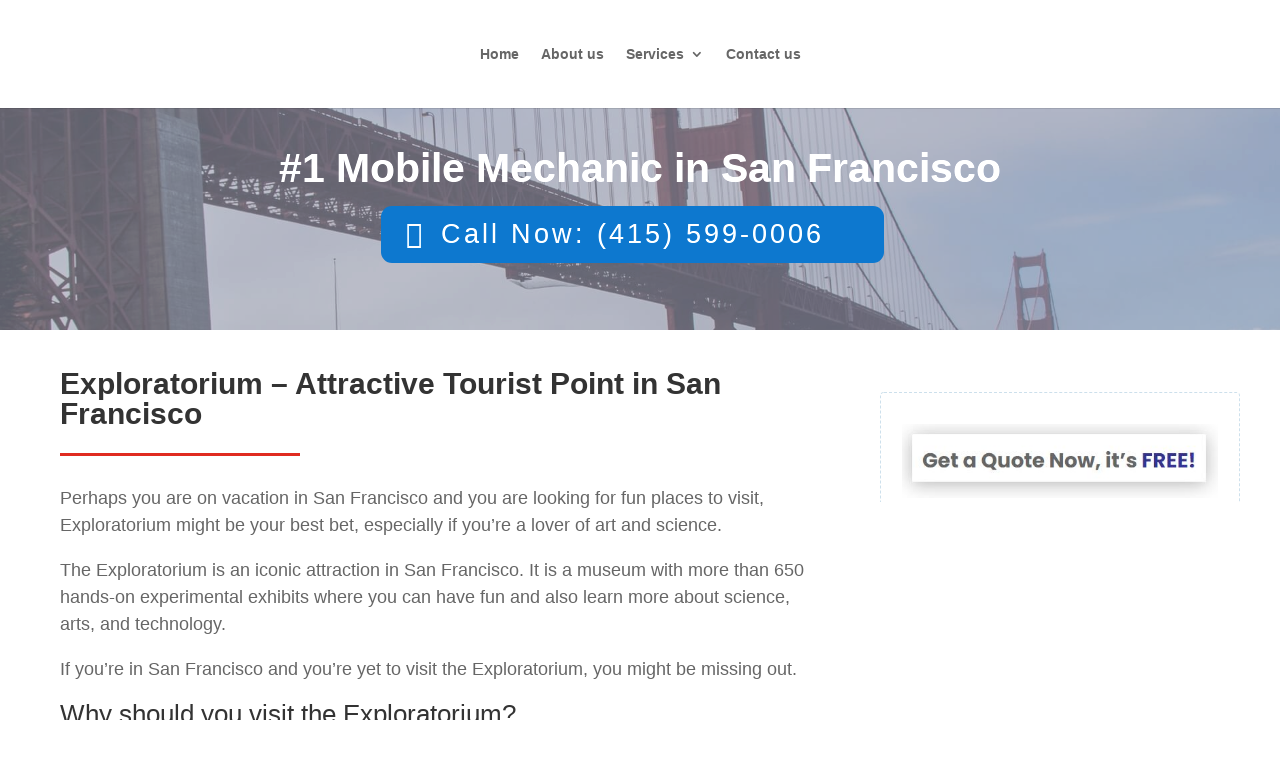

--- FILE ---
content_type: text/html; charset=utf-8
request_url: https://www.google.com/recaptcha/enterprise/anchor?ar=1&k=6LeDBFwpAAAAAJe8ux9-imrqZ2ueRsEtdiWoDDpX&co=aHR0cHM6Ly9hcGkubGVhZGNvbm5lY3RvcmhxLmNvbTo0NDM.&hl=en&v=PoyoqOPhxBO7pBk68S4YbpHZ&size=invisible&anchor-ms=20000&execute-ms=30000&cb=t9cpayid6lw
body_size: 48683
content:
<!DOCTYPE HTML><html dir="ltr" lang="en"><head><meta http-equiv="Content-Type" content="text/html; charset=UTF-8">
<meta http-equiv="X-UA-Compatible" content="IE=edge">
<title>reCAPTCHA</title>
<style type="text/css">
/* cyrillic-ext */
@font-face {
  font-family: 'Roboto';
  font-style: normal;
  font-weight: 400;
  font-stretch: 100%;
  src: url(//fonts.gstatic.com/s/roboto/v48/KFO7CnqEu92Fr1ME7kSn66aGLdTylUAMa3GUBHMdazTgWw.woff2) format('woff2');
  unicode-range: U+0460-052F, U+1C80-1C8A, U+20B4, U+2DE0-2DFF, U+A640-A69F, U+FE2E-FE2F;
}
/* cyrillic */
@font-face {
  font-family: 'Roboto';
  font-style: normal;
  font-weight: 400;
  font-stretch: 100%;
  src: url(//fonts.gstatic.com/s/roboto/v48/KFO7CnqEu92Fr1ME7kSn66aGLdTylUAMa3iUBHMdazTgWw.woff2) format('woff2');
  unicode-range: U+0301, U+0400-045F, U+0490-0491, U+04B0-04B1, U+2116;
}
/* greek-ext */
@font-face {
  font-family: 'Roboto';
  font-style: normal;
  font-weight: 400;
  font-stretch: 100%;
  src: url(//fonts.gstatic.com/s/roboto/v48/KFO7CnqEu92Fr1ME7kSn66aGLdTylUAMa3CUBHMdazTgWw.woff2) format('woff2');
  unicode-range: U+1F00-1FFF;
}
/* greek */
@font-face {
  font-family: 'Roboto';
  font-style: normal;
  font-weight: 400;
  font-stretch: 100%;
  src: url(//fonts.gstatic.com/s/roboto/v48/KFO7CnqEu92Fr1ME7kSn66aGLdTylUAMa3-UBHMdazTgWw.woff2) format('woff2');
  unicode-range: U+0370-0377, U+037A-037F, U+0384-038A, U+038C, U+038E-03A1, U+03A3-03FF;
}
/* math */
@font-face {
  font-family: 'Roboto';
  font-style: normal;
  font-weight: 400;
  font-stretch: 100%;
  src: url(//fonts.gstatic.com/s/roboto/v48/KFO7CnqEu92Fr1ME7kSn66aGLdTylUAMawCUBHMdazTgWw.woff2) format('woff2');
  unicode-range: U+0302-0303, U+0305, U+0307-0308, U+0310, U+0312, U+0315, U+031A, U+0326-0327, U+032C, U+032F-0330, U+0332-0333, U+0338, U+033A, U+0346, U+034D, U+0391-03A1, U+03A3-03A9, U+03B1-03C9, U+03D1, U+03D5-03D6, U+03F0-03F1, U+03F4-03F5, U+2016-2017, U+2034-2038, U+203C, U+2040, U+2043, U+2047, U+2050, U+2057, U+205F, U+2070-2071, U+2074-208E, U+2090-209C, U+20D0-20DC, U+20E1, U+20E5-20EF, U+2100-2112, U+2114-2115, U+2117-2121, U+2123-214F, U+2190, U+2192, U+2194-21AE, U+21B0-21E5, U+21F1-21F2, U+21F4-2211, U+2213-2214, U+2216-22FF, U+2308-230B, U+2310, U+2319, U+231C-2321, U+2336-237A, U+237C, U+2395, U+239B-23B7, U+23D0, U+23DC-23E1, U+2474-2475, U+25AF, U+25B3, U+25B7, U+25BD, U+25C1, U+25CA, U+25CC, U+25FB, U+266D-266F, U+27C0-27FF, U+2900-2AFF, U+2B0E-2B11, U+2B30-2B4C, U+2BFE, U+3030, U+FF5B, U+FF5D, U+1D400-1D7FF, U+1EE00-1EEFF;
}
/* symbols */
@font-face {
  font-family: 'Roboto';
  font-style: normal;
  font-weight: 400;
  font-stretch: 100%;
  src: url(//fonts.gstatic.com/s/roboto/v48/KFO7CnqEu92Fr1ME7kSn66aGLdTylUAMaxKUBHMdazTgWw.woff2) format('woff2');
  unicode-range: U+0001-000C, U+000E-001F, U+007F-009F, U+20DD-20E0, U+20E2-20E4, U+2150-218F, U+2190, U+2192, U+2194-2199, U+21AF, U+21E6-21F0, U+21F3, U+2218-2219, U+2299, U+22C4-22C6, U+2300-243F, U+2440-244A, U+2460-24FF, U+25A0-27BF, U+2800-28FF, U+2921-2922, U+2981, U+29BF, U+29EB, U+2B00-2BFF, U+4DC0-4DFF, U+FFF9-FFFB, U+10140-1018E, U+10190-1019C, U+101A0, U+101D0-101FD, U+102E0-102FB, U+10E60-10E7E, U+1D2C0-1D2D3, U+1D2E0-1D37F, U+1F000-1F0FF, U+1F100-1F1AD, U+1F1E6-1F1FF, U+1F30D-1F30F, U+1F315, U+1F31C, U+1F31E, U+1F320-1F32C, U+1F336, U+1F378, U+1F37D, U+1F382, U+1F393-1F39F, U+1F3A7-1F3A8, U+1F3AC-1F3AF, U+1F3C2, U+1F3C4-1F3C6, U+1F3CA-1F3CE, U+1F3D4-1F3E0, U+1F3ED, U+1F3F1-1F3F3, U+1F3F5-1F3F7, U+1F408, U+1F415, U+1F41F, U+1F426, U+1F43F, U+1F441-1F442, U+1F444, U+1F446-1F449, U+1F44C-1F44E, U+1F453, U+1F46A, U+1F47D, U+1F4A3, U+1F4B0, U+1F4B3, U+1F4B9, U+1F4BB, U+1F4BF, U+1F4C8-1F4CB, U+1F4D6, U+1F4DA, U+1F4DF, U+1F4E3-1F4E6, U+1F4EA-1F4ED, U+1F4F7, U+1F4F9-1F4FB, U+1F4FD-1F4FE, U+1F503, U+1F507-1F50B, U+1F50D, U+1F512-1F513, U+1F53E-1F54A, U+1F54F-1F5FA, U+1F610, U+1F650-1F67F, U+1F687, U+1F68D, U+1F691, U+1F694, U+1F698, U+1F6AD, U+1F6B2, U+1F6B9-1F6BA, U+1F6BC, U+1F6C6-1F6CF, U+1F6D3-1F6D7, U+1F6E0-1F6EA, U+1F6F0-1F6F3, U+1F6F7-1F6FC, U+1F700-1F7FF, U+1F800-1F80B, U+1F810-1F847, U+1F850-1F859, U+1F860-1F887, U+1F890-1F8AD, U+1F8B0-1F8BB, U+1F8C0-1F8C1, U+1F900-1F90B, U+1F93B, U+1F946, U+1F984, U+1F996, U+1F9E9, U+1FA00-1FA6F, U+1FA70-1FA7C, U+1FA80-1FA89, U+1FA8F-1FAC6, U+1FACE-1FADC, U+1FADF-1FAE9, U+1FAF0-1FAF8, U+1FB00-1FBFF;
}
/* vietnamese */
@font-face {
  font-family: 'Roboto';
  font-style: normal;
  font-weight: 400;
  font-stretch: 100%;
  src: url(//fonts.gstatic.com/s/roboto/v48/KFO7CnqEu92Fr1ME7kSn66aGLdTylUAMa3OUBHMdazTgWw.woff2) format('woff2');
  unicode-range: U+0102-0103, U+0110-0111, U+0128-0129, U+0168-0169, U+01A0-01A1, U+01AF-01B0, U+0300-0301, U+0303-0304, U+0308-0309, U+0323, U+0329, U+1EA0-1EF9, U+20AB;
}
/* latin-ext */
@font-face {
  font-family: 'Roboto';
  font-style: normal;
  font-weight: 400;
  font-stretch: 100%;
  src: url(//fonts.gstatic.com/s/roboto/v48/KFO7CnqEu92Fr1ME7kSn66aGLdTylUAMa3KUBHMdazTgWw.woff2) format('woff2');
  unicode-range: U+0100-02BA, U+02BD-02C5, U+02C7-02CC, U+02CE-02D7, U+02DD-02FF, U+0304, U+0308, U+0329, U+1D00-1DBF, U+1E00-1E9F, U+1EF2-1EFF, U+2020, U+20A0-20AB, U+20AD-20C0, U+2113, U+2C60-2C7F, U+A720-A7FF;
}
/* latin */
@font-face {
  font-family: 'Roboto';
  font-style: normal;
  font-weight: 400;
  font-stretch: 100%;
  src: url(//fonts.gstatic.com/s/roboto/v48/KFO7CnqEu92Fr1ME7kSn66aGLdTylUAMa3yUBHMdazQ.woff2) format('woff2');
  unicode-range: U+0000-00FF, U+0131, U+0152-0153, U+02BB-02BC, U+02C6, U+02DA, U+02DC, U+0304, U+0308, U+0329, U+2000-206F, U+20AC, U+2122, U+2191, U+2193, U+2212, U+2215, U+FEFF, U+FFFD;
}
/* cyrillic-ext */
@font-face {
  font-family: 'Roboto';
  font-style: normal;
  font-weight: 500;
  font-stretch: 100%;
  src: url(//fonts.gstatic.com/s/roboto/v48/KFO7CnqEu92Fr1ME7kSn66aGLdTylUAMa3GUBHMdazTgWw.woff2) format('woff2');
  unicode-range: U+0460-052F, U+1C80-1C8A, U+20B4, U+2DE0-2DFF, U+A640-A69F, U+FE2E-FE2F;
}
/* cyrillic */
@font-face {
  font-family: 'Roboto';
  font-style: normal;
  font-weight: 500;
  font-stretch: 100%;
  src: url(//fonts.gstatic.com/s/roboto/v48/KFO7CnqEu92Fr1ME7kSn66aGLdTylUAMa3iUBHMdazTgWw.woff2) format('woff2');
  unicode-range: U+0301, U+0400-045F, U+0490-0491, U+04B0-04B1, U+2116;
}
/* greek-ext */
@font-face {
  font-family: 'Roboto';
  font-style: normal;
  font-weight: 500;
  font-stretch: 100%;
  src: url(//fonts.gstatic.com/s/roboto/v48/KFO7CnqEu92Fr1ME7kSn66aGLdTylUAMa3CUBHMdazTgWw.woff2) format('woff2');
  unicode-range: U+1F00-1FFF;
}
/* greek */
@font-face {
  font-family: 'Roboto';
  font-style: normal;
  font-weight: 500;
  font-stretch: 100%;
  src: url(//fonts.gstatic.com/s/roboto/v48/KFO7CnqEu92Fr1ME7kSn66aGLdTylUAMa3-UBHMdazTgWw.woff2) format('woff2');
  unicode-range: U+0370-0377, U+037A-037F, U+0384-038A, U+038C, U+038E-03A1, U+03A3-03FF;
}
/* math */
@font-face {
  font-family: 'Roboto';
  font-style: normal;
  font-weight: 500;
  font-stretch: 100%;
  src: url(//fonts.gstatic.com/s/roboto/v48/KFO7CnqEu92Fr1ME7kSn66aGLdTylUAMawCUBHMdazTgWw.woff2) format('woff2');
  unicode-range: U+0302-0303, U+0305, U+0307-0308, U+0310, U+0312, U+0315, U+031A, U+0326-0327, U+032C, U+032F-0330, U+0332-0333, U+0338, U+033A, U+0346, U+034D, U+0391-03A1, U+03A3-03A9, U+03B1-03C9, U+03D1, U+03D5-03D6, U+03F0-03F1, U+03F4-03F5, U+2016-2017, U+2034-2038, U+203C, U+2040, U+2043, U+2047, U+2050, U+2057, U+205F, U+2070-2071, U+2074-208E, U+2090-209C, U+20D0-20DC, U+20E1, U+20E5-20EF, U+2100-2112, U+2114-2115, U+2117-2121, U+2123-214F, U+2190, U+2192, U+2194-21AE, U+21B0-21E5, U+21F1-21F2, U+21F4-2211, U+2213-2214, U+2216-22FF, U+2308-230B, U+2310, U+2319, U+231C-2321, U+2336-237A, U+237C, U+2395, U+239B-23B7, U+23D0, U+23DC-23E1, U+2474-2475, U+25AF, U+25B3, U+25B7, U+25BD, U+25C1, U+25CA, U+25CC, U+25FB, U+266D-266F, U+27C0-27FF, U+2900-2AFF, U+2B0E-2B11, U+2B30-2B4C, U+2BFE, U+3030, U+FF5B, U+FF5D, U+1D400-1D7FF, U+1EE00-1EEFF;
}
/* symbols */
@font-face {
  font-family: 'Roboto';
  font-style: normal;
  font-weight: 500;
  font-stretch: 100%;
  src: url(//fonts.gstatic.com/s/roboto/v48/KFO7CnqEu92Fr1ME7kSn66aGLdTylUAMaxKUBHMdazTgWw.woff2) format('woff2');
  unicode-range: U+0001-000C, U+000E-001F, U+007F-009F, U+20DD-20E0, U+20E2-20E4, U+2150-218F, U+2190, U+2192, U+2194-2199, U+21AF, U+21E6-21F0, U+21F3, U+2218-2219, U+2299, U+22C4-22C6, U+2300-243F, U+2440-244A, U+2460-24FF, U+25A0-27BF, U+2800-28FF, U+2921-2922, U+2981, U+29BF, U+29EB, U+2B00-2BFF, U+4DC0-4DFF, U+FFF9-FFFB, U+10140-1018E, U+10190-1019C, U+101A0, U+101D0-101FD, U+102E0-102FB, U+10E60-10E7E, U+1D2C0-1D2D3, U+1D2E0-1D37F, U+1F000-1F0FF, U+1F100-1F1AD, U+1F1E6-1F1FF, U+1F30D-1F30F, U+1F315, U+1F31C, U+1F31E, U+1F320-1F32C, U+1F336, U+1F378, U+1F37D, U+1F382, U+1F393-1F39F, U+1F3A7-1F3A8, U+1F3AC-1F3AF, U+1F3C2, U+1F3C4-1F3C6, U+1F3CA-1F3CE, U+1F3D4-1F3E0, U+1F3ED, U+1F3F1-1F3F3, U+1F3F5-1F3F7, U+1F408, U+1F415, U+1F41F, U+1F426, U+1F43F, U+1F441-1F442, U+1F444, U+1F446-1F449, U+1F44C-1F44E, U+1F453, U+1F46A, U+1F47D, U+1F4A3, U+1F4B0, U+1F4B3, U+1F4B9, U+1F4BB, U+1F4BF, U+1F4C8-1F4CB, U+1F4D6, U+1F4DA, U+1F4DF, U+1F4E3-1F4E6, U+1F4EA-1F4ED, U+1F4F7, U+1F4F9-1F4FB, U+1F4FD-1F4FE, U+1F503, U+1F507-1F50B, U+1F50D, U+1F512-1F513, U+1F53E-1F54A, U+1F54F-1F5FA, U+1F610, U+1F650-1F67F, U+1F687, U+1F68D, U+1F691, U+1F694, U+1F698, U+1F6AD, U+1F6B2, U+1F6B9-1F6BA, U+1F6BC, U+1F6C6-1F6CF, U+1F6D3-1F6D7, U+1F6E0-1F6EA, U+1F6F0-1F6F3, U+1F6F7-1F6FC, U+1F700-1F7FF, U+1F800-1F80B, U+1F810-1F847, U+1F850-1F859, U+1F860-1F887, U+1F890-1F8AD, U+1F8B0-1F8BB, U+1F8C0-1F8C1, U+1F900-1F90B, U+1F93B, U+1F946, U+1F984, U+1F996, U+1F9E9, U+1FA00-1FA6F, U+1FA70-1FA7C, U+1FA80-1FA89, U+1FA8F-1FAC6, U+1FACE-1FADC, U+1FADF-1FAE9, U+1FAF0-1FAF8, U+1FB00-1FBFF;
}
/* vietnamese */
@font-face {
  font-family: 'Roboto';
  font-style: normal;
  font-weight: 500;
  font-stretch: 100%;
  src: url(//fonts.gstatic.com/s/roboto/v48/KFO7CnqEu92Fr1ME7kSn66aGLdTylUAMa3OUBHMdazTgWw.woff2) format('woff2');
  unicode-range: U+0102-0103, U+0110-0111, U+0128-0129, U+0168-0169, U+01A0-01A1, U+01AF-01B0, U+0300-0301, U+0303-0304, U+0308-0309, U+0323, U+0329, U+1EA0-1EF9, U+20AB;
}
/* latin-ext */
@font-face {
  font-family: 'Roboto';
  font-style: normal;
  font-weight: 500;
  font-stretch: 100%;
  src: url(//fonts.gstatic.com/s/roboto/v48/KFO7CnqEu92Fr1ME7kSn66aGLdTylUAMa3KUBHMdazTgWw.woff2) format('woff2');
  unicode-range: U+0100-02BA, U+02BD-02C5, U+02C7-02CC, U+02CE-02D7, U+02DD-02FF, U+0304, U+0308, U+0329, U+1D00-1DBF, U+1E00-1E9F, U+1EF2-1EFF, U+2020, U+20A0-20AB, U+20AD-20C0, U+2113, U+2C60-2C7F, U+A720-A7FF;
}
/* latin */
@font-face {
  font-family: 'Roboto';
  font-style: normal;
  font-weight: 500;
  font-stretch: 100%;
  src: url(//fonts.gstatic.com/s/roboto/v48/KFO7CnqEu92Fr1ME7kSn66aGLdTylUAMa3yUBHMdazQ.woff2) format('woff2');
  unicode-range: U+0000-00FF, U+0131, U+0152-0153, U+02BB-02BC, U+02C6, U+02DA, U+02DC, U+0304, U+0308, U+0329, U+2000-206F, U+20AC, U+2122, U+2191, U+2193, U+2212, U+2215, U+FEFF, U+FFFD;
}
/* cyrillic-ext */
@font-face {
  font-family: 'Roboto';
  font-style: normal;
  font-weight: 900;
  font-stretch: 100%;
  src: url(//fonts.gstatic.com/s/roboto/v48/KFO7CnqEu92Fr1ME7kSn66aGLdTylUAMa3GUBHMdazTgWw.woff2) format('woff2');
  unicode-range: U+0460-052F, U+1C80-1C8A, U+20B4, U+2DE0-2DFF, U+A640-A69F, U+FE2E-FE2F;
}
/* cyrillic */
@font-face {
  font-family: 'Roboto';
  font-style: normal;
  font-weight: 900;
  font-stretch: 100%;
  src: url(//fonts.gstatic.com/s/roboto/v48/KFO7CnqEu92Fr1ME7kSn66aGLdTylUAMa3iUBHMdazTgWw.woff2) format('woff2');
  unicode-range: U+0301, U+0400-045F, U+0490-0491, U+04B0-04B1, U+2116;
}
/* greek-ext */
@font-face {
  font-family: 'Roboto';
  font-style: normal;
  font-weight: 900;
  font-stretch: 100%;
  src: url(//fonts.gstatic.com/s/roboto/v48/KFO7CnqEu92Fr1ME7kSn66aGLdTylUAMa3CUBHMdazTgWw.woff2) format('woff2');
  unicode-range: U+1F00-1FFF;
}
/* greek */
@font-face {
  font-family: 'Roboto';
  font-style: normal;
  font-weight: 900;
  font-stretch: 100%;
  src: url(//fonts.gstatic.com/s/roboto/v48/KFO7CnqEu92Fr1ME7kSn66aGLdTylUAMa3-UBHMdazTgWw.woff2) format('woff2');
  unicode-range: U+0370-0377, U+037A-037F, U+0384-038A, U+038C, U+038E-03A1, U+03A3-03FF;
}
/* math */
@font-face {
  font-family: 'Roboto';
  font-style: normal;
  font-weight: 900;
  font-stretch: 100%;
  src: url(//fonts.gstatic.com/s/roboto/v48/KFO7CnqEu92Fr1ME7kSn66aGLdTylUAMawCUBHMdazTgWw.woff2) format('woff2');
  unicode-range: U+0302-0303, U+0305, U+0307-0308, U+0310, U+0312, U+0315, U+031A, U+0326-0327, U+032C, U+032F-0330, U+0332-0333, U+0338, U+033A, U+0346, U+034D, U+0391-03A1, U+03A3-03A9, U+03B1-03C9, U+03D1, U+03D5-03D6, U+03F0-03F1, U+03F4-03F5, U+2016-2017, U+2034-2038, U+203C, U+2040, U+2043, U+2047, U+2050, U+2057, U+205F, U+2070-2071, U+2074-208E, U+2090-209C, U+20D0-20DC, U+20E1, U+20E5-20EF, U+2100-2112, U+2114-2115, U+2117-2121, U+2123-214F, U+2190, U+2192, U+2194-21AE, U+21B0-21E5, U+21F1-21F2, U+21F4-2211, U+2213-2214, U+2216-22FF, U+2308-230B, U+2310, U+2319, U+231C-2321, U+2336-237A, U+237C, U+2395, U+239B-23B7, U+23D0, U+23DC-23E1, U+2474-2475, U+25AF, U+25B3, U+25B7, U+25BD, U+25C1, U+25CA, U+25CC, U+25FB, U+266D-266F, U+27C0-27FF, U+2900-2AFF, U+2B0E-2B11, U+2B30-2B4C, U+2BFE, U+3030, U+FF5B, U+FF5D, U+1D400-1D7FF, U+1EE00-1EEFF;
}
/* symbols */
@font-face {
  font-family: 'Roboto';
  font-style: normal;
  font-weight: 900;
  font-stretch: 100%;
  src: url(//fonts.gstatic.com/s/roboto/v48/KFO7CnqEu92Fr1ME7kSn66aGLdTylUAMaxKUBHMdazTgWw.woff2) format('woff2');
  unicode-range: U+0001-000C, U+000E-001F, U+007F-009F, U+20DD-20E0, U+20E2-20E4, U+2150-218F, U+2190, U+2192, U+2194-2199, U+21AF, U+21E6-21F0, U+21F3, U+2218-2219, U+2299, U+22C4-22C6, U+2300-243F, U+2440-244A, U+2460-24FF, U+25A0-27BF, U+2800-28FF, U+2921-2922, U+2981, U+29BF, U+29EB, U+2B00-2BFF, U+4DC0-4DFF, U+FFF9-FFFB, U+10140-1018E, U+10190-1019C, U+101A0, U+101D0-101FD, U+102E0-102FB, U+10E60-10E7E, U+1D2C0-1D2D3, U+1D2E0-1D37F, U+1F000-1F0FF, U+1F100-1F1AD, U+1F1E6-1F1FF, U+1F30D-1F30F, U+1F315, U+1F31C, U+1F31E, U+1F320-1F32C, U+1F336, U+1F378, U+1F37D, U+1F382, U+1F393-1F39F, U+1F3A7-1F3A8, U+1F3AC-1F3AF, U+1F3C2, U+1F3C4-1F3C6, U+1F3CA-1F3CE, U+1F3D4-1F3E0, U+1F3ED, U+1F3F1-1F3F3, U+1F3F5-1F3F7, U+1F408, U+1F415, U+1F41F, U+1F426, U+1F43F, U+1F441-1F442, U+1F444, U+1F446-1F449, U+1F44C-1F44E, U+1F453, U+1F46A, U+1F47D, U+1F4A3, U+1F4B0, U+1F4B3, U+1F4B9, U+1F4BB, U+1F4BF, U+1F4C8-1F4CB, U+1F4D6, U+1F4DA, U+1F4DF, U+1F4E3-1F4E6, U+1F4EA-1F4ED, U+1F4F7, U+1F4F9-1F4FB, U+1F4FD-1F4FE, U+1F503, U+1F507-1F50B, U+1F50D, U+1F512-1F513, U+1F53E-1F54A, U+1F54F-1F5FA, U+1F610, U+1F650-1F67F, U+1F687, U+1F68D, U+1F691, U+1F694, U+1F698, U+1F6AD, U+1F6B2, U+1F6B9-1F6BA, U+1F6BC, U+1F6C6-1F6CF, U+1F6D3-1F6D7, U+1F6E0-1F6EA, U+1F6F0-1F6F3, U+1F6F7-1F6FC, U+1F700-1F7FF, U+1F800-1F80B, U+1F810-1F847, U+1F850-1F859, U+1F860-1F887, U+1F890-1F8AD, U+1F8B0-1F8BB, U+1F8C0-1F8C1, U+1F900-1F90B, U+1F93B, U+1F946, U+1F984, U+1F996, U+1F9E9, U+1FA00-1FA6F, U+1FA70-1FA7C, U+1FA80-1FA89, U+1FA8F-1FAC6, U+1FACE-1FADC, U+1FADF-1FAE9, U+1FAF0-1FAF8, U+1FB00-1FBFF;
}
/* vietnamese */
@font-face {
  font-family: 'Roboto';
  font-style: normal;
  font-weight: 900;
  font-stretch: 100%;
  src: url(//fonts.gstatic.com/s/roboto/v48/KFO7CnqEu92Fr1ME7kSn66aGLdTylUAMa3OUBHMdazTgWw.woff2) format('woff2');
  unicode-range: U+0102-0103, U+0110-0111, U+0128-0129, U+0168-0169, U+01A0-01A1, U+01AF-01B0, U+0300-0301, U+0303-0304, U+0308-0309, U+0323, U+0329, U+1EA0-1EF9, U+20AB;
}
/* latin-ext */
@font-face {
  font-family: 'Roboto';
  font-style: normal;
  font-weight: 900;
  font-stretch: 100%;
  src: url(//fonts.gstatic.com/s/roboto/v48/KFO7CnqEu92Fr1ME7kSn66aGLdTylUAMa3KUBHMdazTgWw.woff2) format('woff2');
  unicode-range: U+0100-02BA, U+02BD-02C5, U+02C7-02CC, U+02CE-02D7, U+02DD-02FF, U+0304, U+0308, U+0329, U+1D00-1DBF, U+1E00-1E9F, U+1EF2-1EFF, U+2020, U+20A0-20AB, U+20AD-20C0, U+2113, U+2C60-2C7F, U+A720-A7FF;
}
/* latin */
@font-face {
  font-family: 'Roboto';
  font-style: normal;
  font-weight: 900;
  font-stretch: 100%;
  src: url(//fonts.gstatic.com/s/roboto/v48/KFO7CnqEu92Fr1ME7kSn66aGLdTylUAMa3yUBHMdazQ.woff2) format('woff2');
  unicode-range: U+0000-00FF, U+0131, U+0152-0153, U+02BB-02BC, U+02C6, U+02DA, U+02DC, U+0304, U+0308, U+0329, U+2000-206F, U+20AC, U+2122, U+2191, U+2193, U+2212, U+2215, U+FEFF, U+FFFD;
}

</style>
<link rel="stylesheet" type="text/css" href="https://www.gstatic.com/recaptcha/releases/PoyoqOPhxBO7pBk68S4YbpHZ/styles__ltr.css">
<script nonce="6pW5OJ2SyHvbbf96qbPi-g" type="text/javascript">window['__recaptcha_api'] = 'https://www.google.com/recaptcha/enterprise/';</script>
<script type="text/javascript" src="https://www.gstatic.com/recaptcha/releases/PoyoqOPhxBO7pBk68S4YbpHZ/recaptcha__en.js" nonce="6pW5OJ2SyHvbbf96qbPi-g">
      
    </script></head>
<body><div id="rc-anchor-alert" class="rc-anchor-alert"></div>
<input type="hidden" id="recaptcha-token" value="[base64]">
<script type="text/javascript" nonce="6pW5OJ2SyHvbbf96qbPi-g">
      recaptcha.anchor.Main.init("[\x22ainput\x22,[\x22bgdata\x22,\x22\x22,\[base64]/[base64]/UltIKytdPWE6KGE8MjA0OD9SW0grK109YT4+NnwxOTI6KChhJjY0NTEyKT09NTUyOTYmJnErMTxoLmxlbmd0aCYmKGguY2hhckNvZGVBdChxKzEpJjY0NTEyKT09NTYzMjA/[base64]/MjU1OlI/[base64]/[base64]/[base64]/[base64]/[base64]/[base64]/[base64]/[base64]/[base64]/[base64]\x22,\[base64]\\u003d\\u003d\x22,\x22ZmpJKMKgNMK4wosFOMOwPsORIMONw4TDuVzCmHzDn8K4wqrClsKMwolibMO+wo7DjVcIOCnCiy0Aw6U5wrg2wpjCgmDCscOHw43DsHlLwqrChMOdPS/CscOnw4xUwpbCgCt4w555wowPw5Nvw4/DjsOLUMO2wqwXwplHFcKFK8OGWAjCvWbDjsOBcsK4fsKPwqtNw71fBcO7w7cFwpRMw5wXOMKAw7/Cs8OGR1sww78OwqzDiMOeI8Obw7XCg8KQwpdiwrHDlMK2w6DDr8OsGDckwrV/w4EAGB5xw6JcKsOYFsOVwopewq1awr3CuMKewr8sCMK+wqHCvsKtBVrDvcKOZC9Aw5N7Pk/CnsOwFcOxwqHDkcK6w6rDiBw2w4vChsKZwrYbw63CoSbCi8O6wr7CnsKTwpQ6BTXCmERsesObTsKueMKpFMOqTsO6w7ReACzDqMKyfMOgXDVnK8KBw7gbw5LCscKuwrcdw4fDrcOrw4/DllN8QQJURD1xHz7Do8Opw4TCvcOSQDJUMgnCkMKWGkBNw65aRHxIw4o3TT92PsKZw6/[base64]/Dll9dw4Nnfg/DmsKDDsO3w5nDmiVcQjV2dsKQZsK6CSvCrcOPOcKLw5RPYMK9wo5fXsKPwp4BZ3PDvcO2w7fCvcO/w7QTeRtEwojDhk46c3zCpy0dwr9rwrDDgV5kwqMXHzlUw4I6worDlcKYw53DnSBTwqo4GcKEw6s7FsKSwq7Cu8Kia8KYw6AhdmMKw6DDn8O5ax7DsMK8w55Yw53DnEIYwpVbccKtwovCgcK7KcKrIC/[base64]/w4XCpj19DmHCrcOwBsOzw4VDwrAAeMOFwovDqcK2ajnCuSdKw4nDrTnDr3EwwqRXw6jCi18HRxo2w6DDs1tBwq/[base64]/AjdVc3RSw6Axwrhxw73DlXw4W07Cu8KCw41qw7wjw4/[base64]/[base64]/[base64]/wobCiwlmd8KAXcK/w4w8PEXDp8OuwoZVO8KXSsKtFmbDiMOhw4ZnD1JpZzTDggHDmMKyfDrDhlwyw6LCmSLDjTfDqMKqKm7DmmLCi8OmRFIQwo1+w58BRMOJZEV6wrHCoT3CvMOYN03CuG3CvXJyw6nDi0bCq8OwwpzCmxRqZsKdf8KDw59nbsKyw5Uhf8K6wqnCgSl+RjI7K2/Duz50wqImS2QWTCEyw7s7wpXDgjtXC8OrRjrDowHCvFHDjcKMR8KCw4h0cwUpwpY/cFUWaMOyeXwDwqrDhxZ6wopVQcKhIQ0FK8O1w5fDp8OswrTDsMO/RsOYwrQGa8Kmw73Dk8OFwq/Dt14hVz7Drm8cwrPCuEvDkh0LwrU/NsOMwp/DnsOsw5jCo8OqJ0TDgDwPw6zDm8OxC8OAw5Mrw5jDqm/DqTvDi3XCnH9udMOqZC7DqxRDw63DrnAYwrBKw7gcGm3DpcOcMcK2aMKHe8O3bMKlfcO0ZgJqfsKeacOmZ1Vuw53CoDXCpFzCqgbCkW/DsW1Cw7gCAcO+ZVcywrXDrwJ8DGnCjFcewrnDvFPDoMKNw7/Cu0wFw6PCsSA+wqfCmcOCwqnDhMKRZUXCsMKmEjwtwroGwoRvwp/DoWnCmQrDgXVqWMK+w7sRf8KrwpMtF3bDo8OPdiZnKMKKw7zCvB/DsAcCEVdXw4vCs8OwT8Kdw4Z0wq9Cwps9w5VJXMKCw5LDmcOZLBnDrMOBwpvCtMO9LgzCtMKbw7zCikLDlTjDuMKiXUc8GcKSwpZfw4zDhEzDmcO2DcKuDQHDuWrDo8KZM8OfIhMOw6M/UcOKwpEyO8OQLgcLwqLCuMOkwrxywog0UmHDoQ57wo/DqMKgwoTDnsKuwoRbHR3CtMKjKXENwpDDj8KfJyoWKMO1w4/CgA7DqMOCVHUmwobCvMK6PcOXTkzCssOrw6HDgsOgw7DDpmNYw5x4WDZqw4RTDHkfNUbDo8OWC2LCsEnCq1PDjsO/W1DCh8KjID3Cv3LCgV9TIsOUw7DDq2/DvkgUOB3DnnfDhsOfwrZ9KxUAZMORdsKxwqPCgMOMDwLDjDbDs8OMEcKDw43DuMKBI3LDsV3CnAluwoXCusKsGcOxfWk3VkjChMKKBsOxAMKfUFfCrMKcKcK1ZW/[base64]/OMOrwq/[base64]/DrH/CvWrCi8KLw7l6RWx5JMKNwp3DkEHCjcKJAz3DnFYxwofCnMOAwoYFw6fCmcOMwqLDhivDl3YycFjCjxUPJMKlccKMw5E4UMOXSMOLWWI5w6rDqsOYQQzCqcK0wpwgaS/DuMO3w7NcwosyNMOwAsKNMgvCilI/HsKLw67Dhj0lXsOnOsOZw69xYMOKwrgEOikQwrg8OTvCksOewoMcYybDvixsYCvCugBBJMKBwr3CtwZmw6DDkMOTwocWBMKLw4rDlcOALcO0w7fDpTPDsDoDeMOPwoYfw6MALcKjwoFMesKMw5zDhypYAG/DiBcVTG4sw6XCr1zCqcKyw5vCpXNSPsKaSyvCpm3DvgrDpCzDphfDqcKiw5vDnhBKwo8UI8Oxw63CoHHCgcO5csOFw4HDoiU4NV/[base64]/DusKzwrZrJRUaDXpgUSnCtAbDocKow7LDtMKeR8K2w7NiLAbCk0okEA7DrWtiUMOVGMKpGRLCnCTDtQ7CuULDqgDChsO/KXY1w5HCvsOsZU/Dt8KLQ8O/wrhTwpjDj8Ogwr3Cr8Oew4XDnMOkOMKPVXfDlsK5VDIxw4DDj3bDjMKvVcOlwqJAw5PDtsKTw5l5wqnCl28XYMKdw7wOEXkOUSE/RGkudMOSw5pHV17DoU3CkQo+BUfCl8OjwoNrUncowqMpQ2VZMgthw4Agw5MEwqIXwr/DvyfDh0zCuTHCvyDDrm5lDi81Y2TDvDpQAcO6wr/DgX/CicKLK8OtJcO5w6TDt8KkFMOJw6JCwqLDsjfCocKffTAuUT41wr4/DgUJw7sLwqFBIMKICsO5woMRPG7DkTzDnVHDocOFw6IQXClfwqvDicKbacOIGcKpw5DCl8KXRH1uBBTCpULClsK3bcO6YMKKV2/CtMKGF8OXTsKpGcOjw6TDjTrDgQ8mQMO5woHCnzfDqBkQwonDvsOJw6PCtsO+Bn3CmsOQwoYCw53Cu8O3w7vDrlzDkMKYw6/DgxjCs8Oow5zDtU7CmcK/KA3CusK3w5XDqXjDvxjDtAcPwrN7DcOWSMOGwoHCvTHDl8OHw7ZMQ8KUwrDCmcKZVkAXwp7Dl3/CnMO1wr4mwrkgYsKTDsKnXcOXQwZGwrpnB8OBwo/CqmDCgBNWwrbChsKeHcKow4oBQ8KPWD01wrhxwrxibMKcQcOodcOGRUQjwpDDusODbFZWQHFOOE4EcEDDplYuIcOfWsOawo3Dk8KgcT5AXMO+KnwNbsKYw7XDiXpTw5RwJzbCmhgtcHPDucO8w7/DjsKdOhvChHR8PTXCvHzDjcKoeFHCmWMgwr/DksKyw7XCvQrCs2lzw5zDs8O1wo4nw5HCpsO5WcOmPsKPw4jCs8KZFj4TLUDCncO2GcO2wqIhCsKCAm3DlMORCMO/LzvDrHXCs8OAw6LCun7Ck8KiIcOHw73Crx4EDAnCmwUEwrXDuMKrS8OOTcKXNMKXw4rDvCbCksOSw6XDrMOuBVtMw7fCr8O0wpHCqRwsZsOuw4rCvBV6wrHDp8Kcw4HDuMOcwq/DrMOhF8OZw4/Cok/DqiXDsgYDw4txwrXCvGYBwpnDi8KBw4fDqwpBNzJ5UcO5FsOnbsOURsK4bSZ1wrBvw5YGwr5tG1bDl00HPcKBG8Kkw6Atwo3DtsK9dWzCvkwhw741wrPCsG5/wqRMwp4dF2fDnF9/Jl1rw5fDgMOiIsKsLArCrcO2wrBcw6/DvMOoLsKLwrJVwrw1MXQewqZ0FxbCjW7CpWHDpirDpH/Dvxdkw6TCihTDmsO7wo/CkAjCscOFRyZvwp1awpIVw5bDvMOlUStPwoA/wqdYfsKyUMOKU8OldTdrFMKZDy7CkcOxYMKofjFxwozDpMObw4PDucKuMj8Aw5Q8CBvDiGrDqsOKK8KWwoTDmznDvcKWw6tkw50LwqxEwphzw6/DiChmw4YyQ2BnwoTDh8KNw6fCp8KLwprDgsKiw7wySSIAVMKXw705YE1oOhJGO3rDu8KuwpcxOcK1w50RT8KBf2jCmQTDqMKvwqrCpFAPw6HDoCp+MMOKw4zDs15+OcKFfmDDlsKAw5HDqcK1F8OyZ8OnwrfCpB/DjAtuAnfDgMKiD8KiwpXCu07Dr8Kbw51Ew6TCl3rComnClMKsbcKLw48nJ8O8wovDv8KKw5RPwpvDuTXCpwFwQWMfFnUzWsOLel/[base64]/DoMKFw4NNScOpTRHDlsOIwoEdKsKfw6zCl8Oaa8KAw5F1w7Zxwqxswp/DmsKCw6o4w4LCkUXDnkoPw6zDvwfClStlEkbCvn/Dl8O2w4zCtTHCpMKVw5DCjXPDtcOLXMO8w7HCvMOjYBdKwqjDlsO3Q2DDrCZ3w7rDlyIuwpYhEy/DqhZsw5gqNjrDtTHDiHXCrVNPGFxWNsK5w51QIMKRFiDDjcOXwozDo8OXcMOoecKrwpLDrwvDhcOKO1Iuw6HCoC7DucKVD8KPQMOJw7fDicKxFsKaw4TCq8OibMORw5rCv8KWwoHCmMO0QXF/w7nDghjDncKGw5t8QcKtw4xaVMKrA8OBPAPCtMKoOMOeccK1wrY3TcKUwrvChGtewrwVDBcdLsO3XRTCnEAGP8OsRcOqw4bDiCzDmGLDmWk4w7PCi2I+wonCtSZpMBHCp8KMw5kswpA2ByTDkmQcw4rDrWEZND/Dn8KCw5nChRN1eMOZw743w6nDhsKAwqHDtcKPN8KgwqNFP8O4YsObd8OHLSkNw6vCiMO6KMKnRkRkAMOLCz/DtMOgw4oRbgTDl0vCu2jCvsKlw7XDjATCsA7ClcOQwrkBw5JbwrcRw6/Cp8OnwofCtDwfw5JnZH/DqcK1woVnfVMYZkt5T2vDvsKlDh0OAllIesOubcOUI8OoKgjDs8OcaD3Ck8KHeMKWwpvDkUN/[base64]/[base64]/Cn2fDs1oswqhEVEbCsC9Nw54MaSDDm0HDrcKrbBrDiFLDpWbDjMODKHcFEXUgwpNLwogXwqJ9dAYEw4zChMKMw5bDgRAbwrw+wrnDucOUwrB3w7jDt8OfInArwqd/Uhpkw7bCskxsVsO8worCvg9WckzDslZNw6XDlVlDw57DusO6JHM6QADDg2DCtg43NBR+w7UjwpoKP8KYw5bCocKvG14IwrsLVzLCusKZwrkuwoYlwrTDmHLDscKsHyXDtDJMT8K/ZwzDggElSMKLwqB0PnZLWMORw4QRfcK8JsK+Fj5sUWPCscOQPsObYFbChcOgMw7CmSnCuz4kw6/Dn2YLbsOswoLDpHgGOzIow6fDhcKpVRcLZsOxFMKLwp3Cpy7Co8K4PsO1w4YAw7rDsMK3w4/DhHHCnHDDvsOYw4TChUTCmUTCrMKmw6Qbw6ZBwoN/[base64]/wrI3w47CvH1ow5LDlcKwDMOWL8OVbcKBZGjDhmxwVy/DusK6wpQ3BcOLw43CtcKMKnDDinvDp8OdUsKQwpIKw4LDscOdwobCg8KXXcOGwrTCjE1EDcOXwr/CpcKLK2/[base64]/w59MwrdRwpgHWVHDiMKQBMKTWMOhZy9jw6nDnnxocjDCj309dcKgCkltwo/CrMKhPDPDjcKaIsKaw7bCuMOaEcOZwq4YwqnDlsKmIcOiwoTCisOWbMKQL3jCvjvChRgQBcKlwrvDgcO/[base64]/CuDEbc8O6EcKaHMOLwprCi3gMQcKowoDCv8KtFxBYwoHDrsOQwr9WSMO6w4/[base64]/ACjCk1gjw5PCqWZ0w5XDlMOxTW7DhcO9w7vDqA9ICXoxw4x1KmnCvW8xwqzDtcKtwpPCijbCm8OGYUzDhE3Cl312ExgSw5kkYsOhB8Kyw4fDkQ/DtGfCjFohRGRAwpMYL8KQwqNnw4svZkNjKMKNWVDCl8KSVVlWw5bDmCHDrxDDmBDDnRliaG1ew6BWw5nCm2fCrHDCqcOgw6INw47CkAQnSwgXw5HDvlgUV2VIFh7Dj8Oew48Sw68ZwoMvb8OVGMK5w6g7wqYPR3HDmcO+w51/w57Cv2gAwrAidMKtw4fDnsKFOMOhOEfCvsKLw7vDmR9LWEAIwpYrN8KTHMKbWAfCrsODw7LDtMOAB8O4DAUnHWtNwo/[base64]/DkMO5T3AlwpbCncKGPkHCn2kHTnDCkyo+NMOyXyjDkiIcUXHCpcK5Wz/CkGAVwr1XS8O/ccK1w5PDscKSwq9Vwq/CsxTCpcK/wojCs112w7rCssOcw4oQwqxQQMOLw6ZbXMOCZkVswr3Cs8Kjwp9Swp9rw4HClsKbUsK8DcKzPcO6M8Kjw5xvP0rDizHDqcOuwrd4aMO4fMOOBxDDosOpwrUQwr7DgEbDh27DkcK5w7htwrMRGcKkw4fDoMO/CcO6Z8ONwqnCjmYqwpsWYDFiw6k+wqZew6goFzpBwrDClgBPY8K0wrgew6LDnQPDrDBDTyDDpFnCjcKIwrV9woXDgyXDscOiw7rCl8Ofe3lewpDCkcKiYcKcw4rDiE/ChnPCl8KLw47DssKUaj7DoH3CnX7DisK9QcOEclkYdFoWwqzCkghAw4LCqMORYcOcwp7Ds00/w4tXdMKhwpkOJBJzAC3Cvn3Cm0BNdMOEw64+Y8OCwpoyeiPCinElw7/[base64]/CjsO8w74nwqUxw7guWRTCvBTDlMKFw4pcw4EhZ183w49YFcK5Q8KzQ8K2wrM/woHDgHI1w7DDmcK8ZjPCtcK1w4lZwq3CisKdKcOaRUfCjAzDsBrCkU7CmR/DtXBnwrhmwpLDosOHw4l+wrc1EcOjCnFyw6jCrcOsw5HDknFHw65Cw4PCpMOIw4h2QXfCmcK/csOyw7AMw6jCp8KnNcO1Gyh/wqc1GVJsw4zDshTCpiDCh8Ouw4p0KyTDmMOdbcK7wph8KW/Ds8KJPMKIw4TDpsO7R8K0EzwTEsO4ARo3wpvCscKmKMOvw50+KMOuHUg8b35RwqpcUMOnw73CtnHDmxbDhFUswpzCl8ORw7PCnMOYSsKrRR8Gw6chw6McIsOWw4V1expuw4kAem8GGMOww7/[base64]/[base64]/B8KhIsOfDcOlFMO6KcKZw4RXwoNdYsOrw4NfaRAeBnJBM8KzTxplKQhCwqzDlsOrw49Jw4JMw7QqwpVbZwdzV0LDjMKFw4w5WXjDsMO6QsKsw4LDucO1BMKYaRnDjGvCnwkNw77Cu8O3diPCisO9aMK2wpoqw7TDknlLw6tuKj4SworDgT/[base64]/McK3wrYBw547ZsOnIT/CuMKyCcKoPghPwp7CvMOzKsKhw7kpwoIoSxlew4vDgykKN8K/D8KHT0I3w6sow6LCj8OAIsO0w4pYGcO7AMOfSwZ7w5zCtMKONcOaJsKwScKMR8OoMcOoP2AAZsKjw7hTwqrDnsOcw7MUOVnCtcKJw43CpmsJMxMpw5XClWQLwqLDhnzDgcKEwp8zQF/CtcKULyXDjMO5RxLChifCqgB0KMKMw4DDnsKJwq9UI8KGaMKlwo8dw5/[base64]/Cp2TCpD3DmsOKwpPDrj3CvXptcsKTwq/CvBbCjnHDulpjw5Mdwr/CosK2wpfDqDQCE8Ozw6zDvcKHY8OZwqnDqMKLw4fCtQl/w6gawoFDw7cBwq3CgRRuw4pmDWfDlMOZSWnDiV3CoMOOIsOVw4Vxw780AMOCwqrDtMOKC1jCmX0WAT/[base64]/CqcO7PsOKRWvCmn82GcOYwq8TU006K8ODw6TCkQUbwqjDncObwojDisOWLVQHRsOPw7/Do8OnAzjCr8OTwrTCqgvCuMKvw6PCsMKsw69uMDvDocKeU8KgDR7CrcK4w4TCgB9zwrHDsX4bwrbCsz44wr3CrsKIwocrw6ELwp/CkcKhR8OhwprCqHNnw5AHw69yw5nDr8KVw5IOw7RuCcOmHz3DsELDusOHw7o/w4Mow6I+w4wgcAVDMMK3GcKmwoAGNHDDsi/DmcONe30sU8KBGnVgw7gvw73CisOjw4HCj8O2O8KMesKKD3PDgsKbMsKuw7TDnsObBcOwwrPDgHPDkUrDiSzDgDUxAsKSF8Okej/DhsOfIVIDw4nCtSPDjVY7wobDmsK+w6MMwpPChsOWPcKVMMKcB8OUwpd7NTzCiU5ecCLCjcO6eD0jA8OZwqMvwpUdYcORw4VFw5F5wrl1d8OXF8KCw41Feyk9w5BMwrnCncKrYcOxSUPCqcKOw79Gw7zCl8KvZcORw4HDj8Oowpxkw5LCsMO5Bw/DrnIrwqLDicOeSTJjc8OOXGbDmcK7woxcw4PDk8Obwp02wrvDpXBWw7Qwwro5wpULYjjCp2DCsWbCuV3CmcOZNnHCtU8SY8KFSRjCn8Oaw40OBR58IF9yFMOxw5TCkMOUMXDDoR4QF3MfTW/CsiVOais6HwwKTcKTFULDr8K0dMKmwqjDlcKTfGMQUDvCjcOdV8KPw53Dk2nDn2jDusOXwojCvSFzAcKbwrLCvSXCnFrCmcKywprDn8OLb0goNU7Dtkc3Xz18D8OgwqjCqVxTbW5fRS/Cv8K4X8OnfsO2FcKlccKyw69oDCfDs8OnK3rDt8K0w4YsP8KYw7p6wrPDkWIbw7bCt2kuQsO+VcOifcOSGm/Cs3rDvwRfwrPCuR7CqVpoNQDDpcOsFcO9Qy/DjkxWF8OKwrtCLTvCswARw7ZEw7rCn8OVwpJ8ZUzCiAXCviIuwp7DiiAnwrrDtlZpwo3Cix5Mw6DCuQ80woEIw4EEwo8Fw7F4w4R7AcK4wrPDh2nDu8O0ecKkcMKDw6bCoUpkWwEJXcKRw6jCh8OYHsKqwrRlwoMbDF8ZwrrCgAMFw5/[base64]/w6rDgcOiesOdw57CnsO9BXXCmMKrw6UzOznCvRbCoQxeNMKjcQgMw5vDo3PCiMKnOW/CgXVgw4EKwonChcKPwoPCkMOkai7Cim7CpsKSw5bCnMOxfMO3w7gYw6/CiMKlL0AHCTJUJ8K5wq3CoUHDhV/[base64]/[base64]/QH1FT8OjU8Kqw7bCqMKow70LTcOLdsK/Ew9TAcKkw6nDnVHDu17CtlDCjnpxGMKKSMOLw69GwpcNw7dzMgXClcKueSXDqMKGV8K+w6lhw6dpB8Khw5PCksOSwpXCkC3DgsKLw5DCncKxcCXClGYoeMOrwrvDlsKtwrxdEgobER/CnwtLwqHCrhsLw73CtsOhw7zCh8OawoPDvU7DvMOaw63DuHPCk3zCl8KRLCpTwr1JU3HCgMOCw7nCt3/Drl7DtMO/ECBEwoU4w78sEiQ7LEQKbRh7LcKUGsK5KMKhwpLCnw3CsMOMw7N8Uxp/[base64]/DhsKpXkcvTMKpWsKmLlgIwqzCmWomFjU3QsOWwqfDuE13wpJSwqdjHlfClWbCkcK3bcKmwobDjcKEwpLDi8OcKAfCs8K0TC3CnMOvwqlZwrPDkcKgwrxfQsO1wrN4wrc2wqHDulQPw5dCRsOHwocNM8Ohw7/DtcOZw5oUwqnDlsOPRsKZw4VTw73CuC4CK8KBw4Aqw4HCt3vCjn/DsAsKwpN3TXTCmFrDuBkcwp7Do8OSUChXw5xmLm3Ct8Ouw6DCmTPDqh/DhSvCvcOJwqESw7UCw6TDs33Cu8OQJcKVw49OO3hkw549woZ8aU99ZcKKw6dcwoLDpnIJw5rCuj3CuUrCkjJ9wofCocOnwqvCilFhwqgmw40yH8OpwpzDkMKBwrDCsMO/aV8pw6DCpcKURWrDv8O5w75Qw7nCosKXwpJ4eEPDvsK3ETfCvMKmwrZyWgZxw5pWJsO+w5/Ci8OyMFQrwrRRecOjwo5WPyBew5RMRWjDjMKNSwHChW0HVcO3wrbCsMObw6nDusOiwqdQw4jDk8OywrR9w5HDocOBwqvCl8OKfDwXw4fCvsO/w6TDoQwuNB01w5LCnsOkIGzCt13DkMOVFmLCp8OOP8KQw77DlcKMw4fCkMKrwqtFw6EbwrR2w4TDsHXCh07CsCnDqMKLw7LClDZ7wpNSSsKQF8KNX8OawrHCgsKrWcKTwrNTGy1lK8KTAsOWwrYnwr1dOcKVwrofVhENwo0oesO1w6oVw5vDoBw9WB/[base64]/Cj8KqORESw6Etc8O3wrYGVsObYGRTYMOxDcObasOWwrDCkX3CpngvDcOTFTjDucKYwpDDrntDwoVtC8OdYMOqw5fDujQuw6TDo3Zhw47CpsOmwq7Dv8OmwqzCglfDkhFlw4zCngvCuMOTZWg/w7/DlsK5GGfCj8Knw5M8I2TDvCfCm8K/wofDiAkxwozDqQTCoMK+wo0Bw5oWwqzDlkgtRcKjw77DojsQEcOHNsKpDQ3CmcK1UBrCrcKBw4sPwpwCHzXCnMO9woMXTsKlwop7ZcOBacK3LcOkAQtBw6k3wrRow7/DoUvDmRDCmMOBwrnCosKVB8OUw6TCggTCisOAT8OgD2obP38BKsKjw57CiRInw5fCvnvClhfCjCV5wpPDv8K8w4ozOksawpPCtmHDuMOQIHg/w4N8TcKnw6cowpx3w7rDvm/DihEBw5sfw6Qxw4vDrcKVwqfDp8KnwrcCCcKRwrPCqw7Dl8KSdWfCqy/DqMONP13CscKvQ2jCscOswpA0VScWwrXDiFc2U8OrZsOcwofCpBnCvMKQYsOBwr3DtQh/DCnCmALDpcKFwrFtwqfCisOyw6LDiTTDhMKgw73CqzIHwpnCugfDr8KGBAU9IRzCgMO0QnrCrcKrwqoGw7HCvHwbw6wvw6jCvh/CnMODw7zDs8KRHcOOJsOyKsObBMKtw4tPFsOyw4XDgF9YUMOCKMOaTcOlDMOgLC7CpcK+wq4EXi7Cjj/DjcOAw4PCiAoowqNUwqTDtRbCnCZlwrnDo8Kwwq7Dnlsmw5hPDMKZHMONwpt4CMKRMRs4w5vCmAnDj8KFwpUaHMKHPwMQw5MuwqYvLyHDmAMAw5Ulw6RJw47CmV/CjV1iw6fDrCkkLHTCqXlgwqnCnm7Dhl7DpsKnZEkCw5bCoQPDjB3Dg8Klw7DCgMK6w4l0wr9yKyPCqU1Pw7rCvsKDVMKAwqPCsMKAwrkSI8OsA8KMwoRvw6kBXzsHTA3DkMOsw5vDnyTClSDDmGTDl0oMbUUERSrCn8KBZWAIw6rCnMKmwpQ/A8OMwqJKVAjDv2Iww47Dg8O8w6bDrwpcYxbDk2pVwoQTa8O+wrTCpRDDvcOyw4cEwrw0w4Fnw4EAwrDCosOYw7vCpMOKDMKhw4tvw5LCuyUbf8OWKMK0w5HDiMKIwobDhcK4RsKcw7/CoDVKwoBvwo4MfxLDs0TDkTdhdBUyw5EbF8OYKcKhw517UcKqD8O7OVg9w4nCv8OZw57Dj0vDuk/DvmpTw4xfwp0NwobCoilcwr/Dgwk9LcOHwrl2wr/[base64]/w7Mbw7PDuEPDpAHDnk4Nw7PCssKlw5XDp8OBw4zCpxNRw7YXdcOFInLCkCvDrBQLwp8JLXsEOcKfwpZMInQ8ZWLCjDDCn8OiG8KGaWzCghA0w7duw6vCnENnwoAVZwLChcKFwrZtw7rCosOBeFQHw5TDs8KFw7R7HsO5w7p9w7PDpsOLwq4Hw5ROw7zCvcOfal/DoR/[base64]/CpHnCjSAKAMOlwpLDigIJIMKnEcO+Z3giw7nDrcOWDGfDm8Kjw41+cGzDgMKuw5lBSMKESjXDnXhXwrdtw5nDpsKcXMK1woLCpsKiwqPCnm1sw6jCvsKlGSjDq8Omw7VbCcK3ODtHIsK4D8ORw5/CqGx0ZcKVXcOcw57DhwPCkMO1VMO1DjvDjMK6JsKTw6wlfClFcMKZCcKEw4vDosKOw64wUMOvKsOfw6Jgwr3DgcKYAxHDlxdpw5UzJ0ssw4LDlhPDssOtX18ywpMDLlXDrcOcwonCqcOSwpLCv8KNwq/Dmyg/[base64]/CicKuXTxjw6Q7wpTDn8OEw6kBw47CrRsAw4fClQHCo0zCp8O8wrwKwqfCpMO4wrEdw57DqMOJw67DusOzTMOuIn/DskwwwrfCuMKEwpVYwpvCmsOWw6AmQSXCpcOYwo5Uwqkmw5fCqQliwroCwpzDkh17wpxQGGfCtMKywp4EEXonwq3CqsOaS1ZfN8OZw5MBw58adyRwQMO0woQMFUF5ZhEIwrpQQcKcw6lSwp0rw7DCvsKGwpxmP8Kifm/DscOXw5/Ck8KNw4ZOMsO2R8OKwprCnR5lX8KJw7DDssOdwpkHwpfDqiAPIcK+fVIJKMOqw4ZVPsK+WcOeJknCon98G8K4EAXDrMOzTQLCgMKHwr/DuMK8GsOCwqHCklnDnsO2wqbDgiHDqnHCi8KLBsKxwpomUxQJwqhWMjMiw7jCp8OIw7LDlcKOwrPDg8KkwoUMaMOfw4XDlMOjw5oaEDbCg1drEE0Ew6kKw6x/w7XCvXbDs0oxMDTCnMOPb23DkR7Dt8KYSSjDj8Kcw7fDusKXLl1AB3xoBcKQwp0kPDHCviZNw7nDjmZ8w6knw4fDnsK+O8Kkw4fDn8KWX3zDn8OgWsKIwqs1w7LDkMKnG2HDnEIcw4LDgEUCTcK/ekZyw47CpcOdw7rDqcKFDVzCpzsnC8OnKsK0ccOew4djBGzDh8OTw7/DucOfwpvCksKHw4YAFMK7worDnsO3SCrCgsKPWcO/wrB1woXCksKiwrY9F8OKWcKAw7gmw6vCucKuW1DDhMKRw4DCuWtcwoEyQcKUwp4yRC7DtsOJAWxPwpfCrwNtw6nDnXzCjT/DsDDCiHtcwoHDrcKtwpHClMOgw7g3T8O+O8OYT8OPSFfCtsKYdBRdw5LChmxrwoZFAyQMI2xTw5fCoMO/[base64]/Cp8KCwpQtwpsAF8OVWsKUwoDCs8OtbGtQwqR3UMKXBcKRw53Cum5aE8K+wpphODsFGcOGw4PChzXDi8Ozw6TDpsKdw5/CpMKCA8KwXRQRWBbDu8Ktw5BQO8Oww6rCjXjCoMOFw4DDk8Ktw4nDssKxw4PCr8Knw4s8w4JrwpPCsMKCeXbDnsOHKnRWw7YLRxIVw6bDnXzCs0rDk8Kjw4xuQlrCmXE0w5/Dr0/CpsKlQsKrR8KGYRbChsKAaVfDiQ41TcKDYsO6w74mw5pBLx9Iwrx8wrURfcOrOcKLwqJUMsO1w6vCiMKjHwl+wqRBw6/DtWlbw77DrMKMMS3DnMKUw6IuIMOVMMKWwo/DrcO+GcOPbQwKwos7KMOdI8Kvw5jCh1l6wo5mRgtDwqPCsMOFIMOKwrQ+w7bDkcKswp/CtS97McKOG8KiOwfDmgLCksO/wqPDosKZwrfDl8O6I39Mwq1KeyR1GMOgeyjCg8O0ZcKuQMKrw5rCrErDpV0zwr5cw6Nawq7DmUBfHMOywpnDkBFow6RBAsKWwoXCucOYw457DMKkFDN2woPDgcK5RMK/XsKvF8KKwp0fw47DmyEmw7QyKDczw6/[base64]/NThGT8K7Z8KBYjjDl0bDoMOLwobDg8OQCsKHwovDtsK6wq3Dn0wmwqEhwqc9YC0uU1lBwqPDmCPClXzCq1HDqTXDlzrDui/[base64]/[base64]/ClyENw7XDu8OwwrnDisO4wpjDgcKGB8KuLMOyYWc2ccOPFcKfU8K6w6MOw7NfTA12ecKGw6luUcOOw53CosO3w7dTYQXCscOBU8O0wqLDgDrDgh4Rw4w8wqJ9w64fJsOdRMKPw4IxRUfDi23CpkzCt8OPeQBiZx8cw6/Dr21oCcK7wpgLwpoIw4zDlk3CtcKvNMKMA8OWLsO0wrR6woAUdXgDPUVkwocrw78ZwqI3QTfDtMKFL8OMw5dawrfCt8K6w4jCtH5Rw7zCjcK7eMK5wo/CpsKTOnXCin3DucKgwqbDgMOKbcOIQX/CnsKLwrvDtirCsMOgNSjCnsKbLEY7w5xow6nDimXDtGnDjMKXw7EeCUfDj2nDqsKbTMO1ecOLY8O4TC/Dv3xAwoB5RcOEFjJ3Z05pw5HChsKEPjrDgcOGw4/DlcOKR3clXgzDjsOHasO/dxgqBXFAwrbCoDBCw6TDqMO4OQ8qw6DCm8KqwoVHw6Jaw7rClnU0w6ohT2kVw6zDpsKvwrPCg13DlQ9leMKWHMOBwqvCtcO0wqAeQn1jdFwLdcKdWsOTK8O5ImHCoMKpT8KpLsKgwrjDnCHCmwIpO0I5w6DDtMOJCT7CnsKjLB/ChcKNTAvDuS3DmFfDkSjCpsKqw60Lw4jCswdKXmDDocOCUcOlwptAbWfCqcOrGjU7wqEnARAlFAMew5XCo8OKwqRWwqrCu8KSMsOrAsO9KAjDtcOqLMKeEcKjw6AjBAfCtsO2OsOQLMKwwp9uMipbwq7DslRyLMO/wrfCksKvw45uw6fCtGpgJRB7NsK6CMKbw6odwrMpZ8K+QlN2w4PCuF/Ds3DCuMKCw4HCr8KswqQBw7JEH8OZw77Ct8KqBDvCkw0VwrDCvGADw711AcKpXMO4M11SwqB2f8O9wq/CtcK7FsKhC8Khw6trUUHCssK0JMKEeMKEG3UywqZtw5gEeMOAwqjCr8OcwqRbEMK9WClVw6kxwpLCuSbDvMKHw4Q1wrzDr8OMCMK8BcOLVgFLwrsPIzLDt8KIO1NCw7DCsMOWIcO/e0/Cq3jCvmBVR8KgE8OXQ8OfVMOmUMOrYsO3w6jCqk7DoHzDncORewDDvXHCg8KYR8KgwrXDmsOQw4Vww5LCgD4TRCDDqcKJwpzDpGrDi8Kqw4w3EsOMNsOpYMKiw7NGw5PDqFTCq2nCvn/CnifDjU7CpcOhwo5JwqfCiMOKwpYUwr9RwqZswr1Uw4rCk8OUTBTDiAjCsRjCh8OkXsOpb8KhKsO/NMO6OsKOaR9talLCuMO8QcKDwrUXD0EMC8OIwo56D8OTPcOUQcKzwrbDsMOUwpJzfcOaAHnCtnjDkhLCpz/DphRhwodXGnAufcO5wqzCrUnChSQNw5bCuxvDo8Otd8KCwqJ3wpnCucKywrQQwr3Cn8K9w457wo9DwqDDrcO0w4LCti3DnzvCpcO2SjTCi8OfU8OFwofCh3zDisKtw51VcsKCw682A8OfRcK+wokTcsKrw6zDisKsbDfCqS/DmlkzwrIdVU1mJBrDtHXCnMO3HzpIw48NwqNEw7XDp8KZw4wFAsKjwqVcwpIiwp3CuznDtGvDtsKew4HDkw/[base64]/DnsOkwrJ6w5Jww6/[base64]/Dv3w4wo5CfhYrD11rVcKDwqzDuU/DkjrDr8OBw6I1woV6wqkBa8O5WcOpw6ZEUhQ7WXrDvHkKZsOSwqxdwrrCrcOlCMKMwonCn8OTwq/[base64]/CrhjCjsKyUV7CphzDrMKEExnCgMKwXEDCgcO0dh1Uw6vCmCfDtMO2XMOBcR3DocOUw4PDnsKLw5/Dn1oALloYfMOxDl9Ww6Y+WsOow4BpIW04w43DuBoeFCF5w6rDsMOiGMO9w5hlw5NrwoISwrLDgC9eJzNNejVwC1TCpsOyTTICOlTCuG7DiT7Dh8ObJH5FNFMKSMKZwoTDigJSNhULw4/Cv8OQJ8OYw6csTsOKPlQ9NkzCvsKCUzHCrRN5R8Oiw5PDgcKiNsKiOsOXCwvDlcOwwqHDtgfDq0xHQsKJwqXDk8OxwqNPw6AAwobCmGXCiW17OMOnwq/CqMKiND5ucMKDw4ZSwqXDukjCgsKGTl0ww4s0wrcmb8K/SUY8XcO5F8ODwqPCmhFEwrRYwq/Dr3QawpwNw4jDjcKRIMK2w53Dqhdiw4sPHQY/w6fDicKhw6PDmMKze1LCoEfCncKHQC4oMDvDp8KUIMOEcxNyHCYSEmHDlsObH3cPHwlvwr7Dp3/[base64]/DrMOIeRvCtj/DkcOjNsKUFTbDkMK6TjcYb3J6f8O+Pjg2w6tTQMK/w5FLw4/DgnEdwq7Ck8Krw5/Dq8OHKMKAdQdmHAknXTDDucKlGVlQAsKWd0DCt8Kdw7/DqU8Iw6/CkcOXYy4GwoIRMsKcY8OBQS7DhsK3wqAvSkjDh8OOKsKPw78iwo/DtjzClzjDsiJ/w781wqLDtcOuwrw/NDPDtMOSwpLCvDBJw73DqcK3OsKcwpzDijjDlMOAwrrCm8Kgwq7Do8OcwrfCjXXDqMOuwqVMbjJpwpbCosOPw5TDuyAUHgvCiFZeXcKUDsO4w5TDvcOwwqVRw7URFcO8VnDCjyHDmgTDmsKeAcOvw7NPNMOiEsOkwqLDrMOvBMOnGMKzw4jCnhkGNMOwMBfCmB/[base64]/T8KfawlfPRdQQcOVw6/[base64]/[base64]/ClcO9wqp7wr1kwqPClnjDtsKtwotEwqhTw7JwwqcoXQHCnMK5woQkBMKnccK8wodFbQB1NgJZAMKGw51iw4TDhVI1wpXDhH41V8KQBsOwXcKvcMOuw6x/McOSw6gEwo3DjyZawogONcKzw44ULj5iwo4QAkrDskV2wp95K8O6w5LChMODBXdywp9fCRPCsxfDvcKow4EEwrpww7HDukbCvMOmwpnDg8OZIxUNw5TCmlnCh8OGdAbDp8OfEcKawovDkTrCvMOWN8OwZkTDsmQVw7DDq8KPUsOZw77CtMOow5/DkTgjw7vCpBw9wqpWw61owonCsMO7KmzDvFdlYSQJfCJqM8OdwrQoCMO3wqtjw6rDssKxOcOUwqp7DiYJw5VkOxF+wpwzKMOnEjw3w7/DucK0wrJ2dMOsfMOiw7PDhMKHwqVZwojDlMKDHcKxw7jCviLDhzRMEcODM0bDo3rClVgnQHXCvMKPwoA/w795cMOxXivCpcONw4/[base64]/Fj/[base64]/DvX7DgzjDrm9Zw61QLsOuwrvDnE9Twqp8woQfRMOxwrlxHCbDuWXDm8KjwqNTLcKJwpViw6Nmw6NFw41PwrMUw4zCkMKbIR3CjXBTw7IrwqPDj1vDixZew4VbwqxZw6gxwqbDi3gkL8KYVcOow7/CicOGw6xvwoXDnMOlwpPDklIFwpw2w4DDgyHCuHHDoxzCjkbCksOKw5nDgMOLAVpnwrA5wo/DgVTCgMKAwoTDiRdwM0PDv8O6ei4ILsKHTTw8wr7CvwfCi8KPOnXCgcOSdsKKw7zCq8O/wpbCicK/[base64]/CjGMCw7HDgk1ewpbDn8OswpbCjcKrGcO+wrjCgkbCgw7CgklUwpnDllzCn8K/MF9fbcOQw5/DtCJOawfDl8K9CcOFwrvChCLDnMOMJsO6LGNIQMOoeMOnSgUZbMO1ccK1wrHCiMObwovDiVp4w4cEw5HCiMObe8KJVcK/TsOLJ8O+UcKNw5/DhTnCkjzDol5gB8K8wp/Cv8Kjw77CuMOjbMOJw4DDimcmdTzDg3jCmBVVIsORw73DryXCtEgMDsK2wpVLwoVAZAvClggfacKWwqPChcOAw48ZbcKbP8O/[base64]/DpsKyw5TDvcKVw6IaQcKoM8O0I8O/dG8xw5oqMn/CrcKPwpsOw5oEaxFHwr/DvznDgcOdw5tXwq13VcOjEsKlwrYfw6ZewpXCgy/CpsK3PB9Fwp/DjjrChijCpnvDm07Dlg3CvsKywrsJK8OoDF8WeMKKAcOBGg5UeR3CiSLDucKNw4nCszZMw6g4UlwDw6YPw7R6wrDCgSbCvUZaw4Eua3XCl8Kxw7vCm8K4FFNCb8K/[base64]/DksKjw5rCucKDwq5VHh7CpsKbOU17NMKEwr9NwqVgwqPDpgt1wr4mw47DvDAPDWcCOyPCpcKoTsOmYx4nwqJYScObw5UGVsKMw6U/w6bDtyQbQcKCSVBuBMKfdm7CtC3DhcODc1HDkzgqw6xbD25Cw5DDgivCmmp4KREIwqDDmRlswpNaw5Jjw4g/fsKIwrjCtyPDusKKw5HDtsOww69KOMOSwqkDw5YVwqwYV8OLJcOOw4LDnMKWw7vDmHrCv8O0w4DDvMK7w6BEcF4WwqzCsm/DisKCTyB5ZsOWcSJiw5vDq8Osw7DDgy5kwr49w6FgwoDDrsK/B01xw4/DiMOyQMO8w41DAwPCrcOyNAoew6x0S8Kwwr/DpgbCglbCq8OwH1HDt8Klw6jDo8Kid23CicOIw7IjZhLCocKmw4lgworDnwpmXlfCgifChMOYKB/[base64]/DniXCi8K4w6vCtl8Ww4jClEdLw5jDkQLDghALGQLDvcKQw4TCosK8wqhew7DDlBDCh8O/w6vCtmTCiirCq8OucwxIHsKfwpZwwrXCmExIw5V0wqphMMKbw7kzQTvCvcK5woVcwo4OSMOQF8KewqlKwrYdw4gEw7fCkAbDg8O+THLDnABWw6bDr8Oaw4pyBBbCksKcw7lcw4hvZhvDnXdcw6zCvF45wo0Xw6jCviHDpMKJWEAjwqVmwqM3RsORw7NVw4/[base64]/TGLDkhLDhBHChcKBwrHChUfDhcONBsKpYcOwOhQ1wrJWMGADwpIwwrvCi8O0wrZxVnrDl8OXwpPCtG/Cs8O0wqhpRsOjwolAJsODQB3Cg1ZdwpNLFXLDtDnDih3CtMOybMKdKUrCv8K8w63DqBVBwoLCssKFwp7Dp8OHSsKlHlZKHcKYw61jIRTCmlrDgHrDrsO2V144woxrSx57fsKDworCtsOXdE7CjDc2RyxeYGDDgw9SPCTDlEnDtglcRkDCt8O/wqHDusKAwqnCjGoNw6XCvsKbwoZuOMO0V8Kdw7cYw4lhwpHDj8ONw6J+IFNKc8OLSyw8w5Bow5hLez10QRHCqDbCj8KIwqAnEiwNwr3ChMOGw4ckw5TCqMOBwqs0ZcONS1TDoAgnelrDnXzDksK4wqBLwpoJJSVJwpLClkpfYwpQJsOfwpzDrx/Dr8OSIMOrVR1/[base64]/CocOhFsKYwqXCpsKsbcKfw7sjw60Xw6l0L8Kqwphxwqk4c03Crk7DosO7CcOTw5bDnn/[base64]/ClWvCt8Krw5xCwpLDqcKcd8OFVMOKw60lwr1gBVHDoMKkwqTClMORSGzDr8K4w6rDoTsywrITw618w4wNDHdKw7bCn8KpSD5Ow4lUaRp+OMKrTsOTwrQKWz3Du8OvJXrCrH8jI8OgKlfClsOgC8OvViNXcXXDt8O9aypFw7jCngzCjsKjBSLDu8KJIEpww5F/wokZw5Ykw5VoXMOKFlvChsK/[base64]/DqMKRw58SccKow5oCwqcNw6/CkErDlGM1wqrDs8O3w4l4w5BACMKGSMOlw6vCjxvCo0DDuSnDncKqdMO0acKlG8K3MMOOw70Ew5LCq8KIwrHCocOiw7PDm8O/dRgKw4h5d8OwIhHDusK/elrDt25kdsKmFMKAKsKgw6R5woYpw49Ywr5JO0REVRLCtTk6woDDpMKoUgHDkB7DrsOLwo5Awp/DgA/CrcKDEsKfDw4IAsO/Y8KAGwTDmlLDg0dMQMKgw7LDkcKPwo/DugjDtsO7w4vDnUfCqiBHwqo\\u003d\x22],null,[\x22conf\x22,null,\x226LeDBFwpAAAAAJe8ux9-imrqZ2ueRsEtdiWoDDpX\x22,0,null,null,null,1,[21,125,63,73,95,87,41,43,42,83,102,105,109,121],[1017145,304],0,null,null,null,null,0,null,0,null,700,1,null,0,\[base64]/76lBhmnigkZhAoZnOKMAhk\\u003d\x22,0,0,null,null,1,null,0,0,null,null,null,0],\x22https://api.leadconnectorhq.com:443\x22,null,[3,1,1],null,null,null,1,3600,[\x22https://www.google.com/intl/en/policies/privacy/\x22,\x22https://www.google.com/intl/en/policies/terms/\x22],\x225qgv6MoTwRNJj7KgUVSGhp+0KM7XA9MZUxpTNu4hjak\\u003d\x22,1,0,null,1,1768858630738,0,0,[54,25],null,[196,62,130,118],\x22RC-muPqgwfkwthojA\x22,null,null,null,null,null,\x220dAFcWeA4cE-id3S7HoxmYkiTx-Fq_4Agee-bFaw1UcBGJLvS_LKtbp1BtH7H0FJziLonyECMtPscIeeqVD02D0vJlaf39MupQbQ\x22,1768941430603]");
    </script></body></html>

--- FILE ---
content_type: text/html; charset=utf-8
request_url: https://www.google.com/recaptcha/enterprise/anchor?ar=1&k=6Lfjxx4sAAAAAIsnmlR5mKNS7QwIWqDjABW2SUu7&co=aHR0cHM6Ly9hcGkubGVhZGNvbm5lY3RvcmhxLmNvbTo0NDM.&hl=en&v=PoyoqOPhxBO7pBk68S4YbpHZ&size=normal&anchor-ms=20000&execute-ms=30000&cb=mi6b0dxbwsgc
body_size: 49054
content:
<!DOCTYPE HTML><html dir="ltr" lang="en"><head><meta http-equiv="Content-Type" content="text/html; charset=UTF-8">
<meta http-equiv="X-UA-Compatible" content="IE=edge">
<title>reCAPTCHA</title>
<style type="text/css">
/* cyrillic-ext */
@font-face {
  font-family: 'Roboto';
  font-style: normal;
  font-weight: 400;
  font-stretch: 100%;
  src: url(//fonts.gstatic.com/s/roboto/v48/KFO7CnqEu92Fr1ME7kSn66aGLdTylUAMa3GUBHMdazTgWw.woff2) format('woff2');
  unicode-range: U+0460-052F, U+1C80-1C8A, U+20B4, U+2DE0-2DFF, U+A640-A69F, U+FE2E-FE2F;
}
/* cyrillic */
@font-face {
  font-family: 'Roboto';
  font-style: normal;
  font-weight: 400;
  font-stretch: 100%;
  src: url(//fonts.gstatic.com/s/roboto/v48/KFO7CnqEu92Fr1ME7kSn66aGLdTylUAMa3iUBHMdazTgWw.woff2) format('woff2');
  unicode-range: U+0301, U+0400-045F, U+0490-0491, U+04B0-04B1, U+2116;
}
/* greek-ext */
@font-face {
  font-family: 'Roboto';
  font-style: normal;
  font-weight: 400;
  font-stretch: 100%;
  src: url(//fonts.gstatic.com/s/roboto/v48/KFO7CnqEu92Fr1ME7kSn66aGLdTylUAMa3CUBHMdazTgWw.woff2) format('woff2');
  unicode-range: U+1F00-1FFF;
}
/* greek */
@font-face {
  font-family: 'Roboto';
  font-style: normal;
  font-weight: 400;
  font-stretch: 100%;
  src: url(//fonts.gstatic.com/s/roboto/v48/KFO7CnqEu92Fr1ME7kSn66aGLdTylUAMa3-UBHMdazTgWw.woff2) format('woff2');
  unicode-range: U+0370-0377, U+037A-037F, U+0384-038A, U+038C, U+038E-03A1, U+03A3-03FF;
}
/* math */
@font-face {
  font-family: 'Roboto';
  font-style: normal;
  font-weight: 400;
  font-stretch: 100%;
  src: url(//fonts.gstatic.com/s/roboto/v48/KFO7CnqEu92Fr1ME7kSn66aGLdTylUAMawCUBHMdazTgWw.woff2) format('woff2');
  unicode-range: U+0302-0303, U+0305, U+0307-0308, U+0310, U+0312, U+0315, U+031A, U+0326-0327, U+032C, U+032F-0330, U+0332-0333, U+0338, U+033A, U+0346, U+034D, U+0391-03A1, U+03A3-03A9, U+03B1-03C9, U+03D1, U+03D5-03D6, U+03F0-03F1, U+03F4-03F5, U+2016-2017, U+2034-2038, U+203C, U+2040, U+2043, U+2047, U+2050, U+2057, U+205F, U+2070-2071, U+2074-208E, U+2090-209C, U+20D0-20DC, U+20E1, U+20E5-20EF, U+2100-2112, U+2114-2115, U+2117-2121, U+2123-214F, U+2190, U+2192, U+2194-21AE, U+21B0-21E5, U+21F1-21F2, U+21F4-2211, U+2213-2214, U+2216-22FF, U+2308-230B, U+2310, U+2319, U+231C-2321, U+2336-237A, U+237C, U+2395, U+239B-23B7, U+23D0, U+23DC-23E1, U+2474-2475, U+25AF, U+25B3, U+25B7, U+25BD, U+25C1, U+25CA, U+25CC, U+25FB, U+266D-266F, U+27C0-27FF, U+2900-2AFF, U+2B0E-2B11, U+2B30-2B4C, U+2BFE, U+3030, U+FF5B, U+FF5D, U+1D400-1D7FF, U+1EE00-1EEFF;
}
/* symbols */
@font-face {
  font-family: 'Roboto';
  font-style: normal;
  font-weight: 400;
  font-stretch: 100%;
  src: url(//fonts.gstatic.com/s/roboto/v48/KFO7CnqEu92Fr1ME7kSn66aGLdTylUAMaxKUBHMdazTgWw.woff2) format('woff2');
  unicode-range: U+0001-000C, U+000E-001F, U+007F-009F, U+20DD-20E0, U+20E2-20E4, U+2150-218F, U+2190, U+2192, U+2194-2199, U+21AF, U+21E6-21F0, U+21F3, U+2218-2219, U+2299, U+22C4-22C6, U+2300-243F, U+2440-244A, U+2460-24FF, U+25A0-27BF, U+2800-28FF, U+2921-2922, U+2981, U+29BF, U+29EB, U+2B00-2BFF, U+4DC0-4DFF, U+FFF9-FFFB, U+10140-1018E, U+10190-1019C, U+101A0, U+101D0-101FD, U+102E0-102FB, U+10E60-10E7E, U+1D2C0-1D2D3, U+1D2E0-1D37F, U+1F000-1F0FF, U+1F100-1F1AD, U+1F1E6-1F1FF, U+1F30D-1F30F, U+1F315, U+1F31C, U+1F31E, U+1F320-1F32C, U+1F336, U+1F378, U+1F37D, U+1F382, U+1F393-1F39F, U+1F3A7-1F3A8, U+1F3AC-1F3AF, U+1F3C2, U+1F3C4-1F3C6, U+1F3CA-1F3CE, U+1F3D4-1F3E0, U+1F3ED, U+1F3F1-1F3F3, U+1F3F5-1F3F7, U+1F408, U+1F415, U+1F41F, U+1F426, U+1F43F, U+1F441-1F442, U+1F444, U+1F446-1F449, U+1F44C-1F44E, U+1F453, U+1F46A, U+1F47D, U+1F4A3, U+1F4B0, U+1F4B3, U+1F4B9, U+1F4BB, U+1F4BF, U+1F4C8-1F4CB, U+1F4D6, U+1F4DA, U+1F4DF, U+1F4E3-1F4E6, U+1F4EA-1F4ED, U+1F4F7, U+1F4F9-1F4FB, U+1F4FD-1F4FE, U+1F503, U+1F507-1F50B, U+1F50D, U+1F512-1F513, U+1F53E-1F54A, U+1F54F-1F5FA, U+1F610, U+1F650-1F67F, U+1F687, U+1F68D, U+1F691, U+1F694, U+1F698, U+1F6AD, U+1F6B2, U+1F6B9-1F6BA, U+1F6BC, U+1F6C6-1F6CF, U+1F6D3-1F6D7, U+1F6E0-1F6EA, U+1F6F0-1F6F3, U+1F6F7-1F6FC, U+1F700-1F7FF, U+1F800-1F80B, U+1F810-1F847, U+1F850-1F859, U+1F860-1F887, U+1F890-1F8AD, U+1F8B0-1F8BB, U+1F8C0-1F8C1, U+1F900-1F90B, U+1F93B, U+1F946, U+1F984, U+1F996, U+1F9E9, U+1FA00-1FA6F, U+1FA70-1FA7C, U+1FA80-1FA89, U+1FA8F-1FAC6, U+1FACE-1FADC, U+1FADF-1FAE9, U+1FAF0-1FAF8, U+1FB00-1FBFF;
}
/* vietnamese */
@font-face {
  font-family: 'Roboto';
  font-style: normal;
  font-weight: 400;
  font-stretch: 100%;
  src: url(//fonts.gstatic.com/s/roboto/v48/KFO7CnqEu92Fr1ME7kSn66aGLdTylUAMa3OUBHMdazTgWw.woff2) format('woff2');
  unicode-range: U+0102-0103, U+0110-0111, U+0128-0129, U+0168-0169, U+01A0-01A1, U+01AF-01B0, U+0300-0301, U+0303-0304, U+0308-0309, U+0323, U+0329, U+1EA0-1EF9, U+20AB;
}
/* latin-ext */
@font-face {
  font-family: 'Roboto';
  font-style: normal;
  font-weight: 400;
  font-stretch: 100%;
  src: url(//fonts.gstatic.com/s/roboto/v48/KFO7CnqEu92Fr1ME7kSn66aGLdTylUAMa3KUBHMdazTgWw.woff2) format('woff2');
  unicode-range: U+0100-02BA, U+02BD-02C5, U+02C7-02CC, U+02CE-02D7, U+02DD-02FF, U+0304, U+0308, U+0329, U+1D00-1DBF, U+1E00-1E9F, U+1EF2-1EFF, U+2020, U+20A0-20AB, U+20AD-20C0, U+2113, U+2C60-2C7F, U+A720-A7FF;
}
/* latin */
@font-face {
  font-family: 'Roboto';
  font-style: normal;
  font-weight: 400;
  font-stretch: 100%;
  src: url(//fonts.gstatic.com/s/roboto/v48/KFO7CnqEu92Fr1ME7kSn66aGLdTylUAMa3yUBHMdazQ.woff2) format('woff2');
  unicode-range: U+0000-00FF, U+0131, U+0152-0153, U+02BB-02BC, U+02C6, U+02DA, U+02DC, U+0304, U+0308, U+0329, U+2000-206F, U+20AC, U+2122, U+2191, U+2193, U+2212, U+2215, U+FEFF, U+FFFD;
}
/* cyrillic-ext */
@font-face {
  font-family: 'Roboto';
  font-style: normal;
  font-weight: 500;
  font-stretch: 100%;
  src: url(//fonts.gstatic.com/s/roboto/v48/KFO7CnqEu92Fr1ME7kSn66aGLdTylUAMa3GUBHMdazTgWw.woff2) format('woff2');
  unicode-range: U+0460-052F, U+1C80-1C8A, U+20B4, U+2DE0-2DFF, U+A640-A69F, U+FE2E-FE2F;
}
/* cyrillic */
@font-face {
  font-family: 'Roboto';
  font-style: normal;
  font-weight: 500;
  font-stretch: 100%;
  src: url(//fonts.gstatic.com/s/roboto/v48/KFO7CnqEu92Fr1ME7kSn66aGLdTylUAMa3iUBHMdazTgWw.woff2) format('woff2');
  unicode-range: U+0301, U+0400-045F, U+0490-0491, U+04B0-04B1, U+2116;
}
/* greek-ext */
@font-face {
  font-family: 'Roboto';
  font-style: normal;
  font-weight: 500;
  font-stretch: 100%;
  src: url(//fonts.gstatic.com/s/roboto/v48/KFO7CnqEu92Fr1ME7kSn66aGLdTylUAMa3CUBHMdazTgWw.woff2) format('woff2');
  unicode-range: U+1F00-1FFF;
}
/* greek */
@font-face {
  font-family: 'Roboto';
  font-style: normal;
  font-weight: 500;
  font-stretch: 100%;
  src: url(//fonts.gstatic.com/s/roboto/v48/KFO7CnqEu92Fr1ME7kSn66aGLdTylUAMa3-UBHMdazTgWw.woff2) format('woff2');
  unicode-range: U+0370-0377, U+037A-037F, U+0384-038A, U+038C, U+038E-03A1, U+03A3-03FF;
}
/* math */
@font-face {
  font-family: 'Roboto';
  font-style: normal;
  font-weight: 500;
  font-stretch: 100%;
  src: url(//fonts.gstatic.com/s/roboto/v48/KFO7CnqEu92Fr1ME7kSn66aGLdTylUAMawCUBHMdazTgWw.woff2) format('woff2');
  unicode-range: U+0302-0303, U+0305, U+0307-0308, U+0310, U+0312, U+0315, U+031A, U+0326-0327, U+032C, U+032F-0330, U+0332-0333, U+0338, U+033A, U+0346, U+034D, U+0391-03A1, U+03A3-03A9, U+03B1-03C9, U+03D1, U+03D5-03D6, U+03F0-03F1, U+03F4-03F5, U+2016-2017, U+2034-2038, U+203C, U+2040, U+2043, U+2047, U+2050, U+2057, U+205F, U+2070-2071, U+2074-208E, U+2090-209C, U+20D0-20DC, U+20E1, U+20E5-20EF, U+2100-2112, U+2114-2115, U+2117-2121, U+2123-214F, U+2190, U+2192, U+2194-21AE, U+21B0-21E5, U+21F1-21F2, U+21F4-2211, U+2213-2214, U+2216-22FF, U+2308-230B, U+2310, U+2319, U+231C-2321, U+2336-237A, U+237C, U+2395, U+239B-23B7, U+23D0, U+23DC-23E1, U+2474-2475, U+25AF, U+25B3, U+25B7, U+25BD, U+25C1, U+25CA, U+25CC, U+25FB, U+266D-266F, U+27C0-27FF, U+2900-2AFF, U+2B0E-2B11, U+2B30-2B4C, U+2BFE, U+3030, U+FF5B, U+FF5D, U+1D400-1D7FF, U+1EE00-1EEFF;
}
/* symbols */
@font-face {
  font-family: 'Roboto';
  font-style: normal;
  font-weight: 500;
  font-stretch: 100%;
  src: url(//fonts.gstatic.com/s/roboto/v48/KFO7CnqEu92Fr1ME7kSn66aGLdTylUAMaxKUBHMdazTgWw.woff2) format('woff2');
  unicode-range: U+0001-000C, U+000E-001F, U+007F-009F, U+20DD-20E0, U+20E2-20E4, U+2150-218F, U+2190, U+2192, U+2194-2199, U+21AF, U+21E6-21F0, U+21F3, U+2218-2219, U+2299, U+22C4-22C6, U+2300-243F, U+2440-244A, U+2460-24FF, U+25A0-27BF, U+2800-28FF, U+2921-2922, U+2981, U+29BF, U+29EB, U+2B00-2BFF, U+4DC0-4DFF, U+FFF9-FFFB, U+10140-1018E, U+10190-1019C, U+101A0, U+101D0-101FD, U+102E0-102FB, U+10E60-10E7E, U+1D2C0-1D2D3, U+1D2E0-1D37F, U+1F000-1F0FF, U+1F100-1F1AD, U+1F1E6-1F1FF, U+1F30D-1F30F, U+1F315, U+1F31C, U+1F31E, U+1F320-1F32C, U+1F336, U+1F378, U+1F37D, U+1F382, U+1F393-1F39F, U+1F3A7-1F3A8, U+1F3AC-1F3AF, U+1F3C2, U+1F3C4-1F3C6, U+1F3CA-1F3CE, U+1F3D4-1F3E0, U+1F3ED, U+1F3F1-1F3F3, U+1F3F5-1F3F7, U+1F408, U+1F415, U+1F41F, U+1F426, U+1F43F, U+1F441-1F442, U+1F444, U+1F446-1F449, U+1F44C-1F44E, U+1F453, U+1F46A, U+1F47D, U+1F4A3, U+1F4B0, U+1F4B3, U+1F4B9, U+1F4BB, U+1F4BF, U+1F4C8-1F4CB, U+1F4D6, U+1F4DA, U+1F4DF, U+1F4E3-1F4E6, U+1F4EA-1F4ED, U+1F4F7, U+1F4F9-1F4FB, U+1F4FD-1F4FE, U+1F503, U+1F507-1F50B, U+1F50D, U+1F512-1F513, U+1F53E-1F54A, U+1F54F-1F5FA, U+1F610, U+1F650-1F67F, U+1F687, U+1F68D, U+1F691, U+1F694, U+1F698, U+1F6AD, U+1F6B2, U+1F6B9-1F6BA, U+1F6BC, U+1F6C6-1F6CF, U+1F6D3-1F6D7, U+1F6E0-1F6EA, U+1F6F0-1F6F3, U+1F6F7-1F6FC, U+1F700-1F7FF, U+1F800-1F80B, U+1F810-1F847, U+1F850-1F859, U+1F860-1F887, U+1F890-1F8AD, U+1F8B0-1F8BB, U+1F8C0-1F8C1, U+1F900-1F90B, U+1F93B, U+1F946, U+1F984, U+1F996, U+1F9E9, U+1FA00-1FA6F, U+1FA70-1FA7C, U+1FA80-1FA89, U+1FA8F-1FAC6, U+1FACE-1FADC, U+1FADF-1FAE9, U+1FAF0-1FAF8, U+1FB00-1FBFF;
}
/* vietnamese */
@font-face {
  font-family: 'Roboto';
  font-style: normal;
  font-weight: 500;
  font-stretch: 100%;
  src: url(//fonts.gstatic.com/s/roboto/v48/KFO7CnqEu92Fr1ME7kSn66aGLdTylUAMa3OUBHMdazTgWw.woff2) format('woff2');
  unicode-range: U+0102-0103, U+0110-0111, U+0128-0129, U+0168-0169, U+01A0-01A1, U+01AF-01B0, U+0300-0301, U+0303-0304, U+0308-0309, U+0323, U+0329, U+1EA0-1EF9, U+20AB;
}
/* latin-ext */
@font-face {
  font-family: 'Roboto';
  font-style: normal;
  font-weight: 500;
  font-stretch: 100%;
  src: url(//fonts.gstatic.com/s/roboto/v48/KFO7CnqEu92Fr1ME7kSn66aGLdTylUAMa3KUBHMdazTgWw.woff2) format('woff2');
  unicode-range: U+0100-02BA, U+02BD-02C5, U+02C7-02CC, U+02CE-02D7, U+02DD-02FF, U+0304, U+0308, U+0329, U+1D00-1DBF, U+1E00-1E9F, U+1EF2-1EFF, U+2020, U+20A0-20AB, U+20AD-20C0, U+2113, U+2C60-2C7F, U+A720-A7FF;
}
/* latin */
@font-face {
  font-family: 'Roboto';
  font-style: normal;
  font-weight: 500;
  font-stretch: 100%;
  src: url(//fonts.gstatic.com/s/roboto/v48/KFO7CnqEu92Fr1ME7kSn66aGLdTylUAMa3yUBHMdazQ.woff2) format('woff2');
  unicode-range: U+0000-00FF, U+0131, U+0152-0153, U+02BB-02BC, U+02C6, U+02DA, U+02DC, U+0304, U+0308, U+0329, U+2000-206F, U+20AC, U+2122, U+2191, U+2193, U+2212, U+2215, U+FEFF, U+FFFD;
}
/* cyrillic-ext */
@font-face {
  font-family: 'Roboto';
  font-style: normal;
  font-weight: 900;
  font-stretch: 100%;
  src: url(//fonts.gstatic.com/s/roboto/v48/KFO7CnqEu92Fr1ME7kSn66aGLdTylUAMa3GUBHMdazTgWw.woff2) format('woff2');
  unicode-range: U+0460-052F, U+1C80-1C8A, U+20B4, U+2DE0-2DFF, U+A640-A69F, U+FE2E-FE2F;
}
/* cyrillic */
@font-face {
  font-family: 'Roboto';
  font-style: normal;
  font-weight: 900;
  font-stretch: 100%;
  src: url(//fonts.gstatic.com/s/roboto/v48/KFO7CnqEu92Fr1ME7kSn66aGLdTylUAMa3iUBHMdazTgWw.woff2) format('woff2');
  unicode-range: U+0301, U+0400-045F, U+0490-0491, U+04B0-04B1, U+2116;
}
/* greek-ext */
@font-face {
  font-family: 'Roboto';
  font-style: normal;
  font-weight: 900;
  font-stretch: 100%;
  src: url(//fonts.gstatic.com/s/roboto/v48/KFO7CnqEu92Fr1ME7kSn66aGLdTylUAMa3CUBHMdazTgWw.woff2) format('woff2');
  unicode-range: U+1F00-1FFF;
}
/* greek */
@font-face {
  font-family: 'Roboto';
  font-style: normal;
  font-weight: 900;
  font-stretch: 100%;
  src: url(//fonts.gstatic.com/s/roboto/v48/KFO7CnqEu92Fr1ME7kSn66aGLdTylUAMa3-UBHMdazTgWw.woff2) format('woff2');
  unicode-range: U+0370-0377, U+037A-037F, U+0384-038A, U+038C, U+038E-03A1, U+03A3-03FF;
}
/* math */
@font-face {
  font-family: 'Roboto';
  font-style: normal;
  font-weight: 900;
  font-stretch: 100%;
  src: url(//fonts.gstatic.com/s/roboto/v48/KFO7CnqEu92Fr1ME7kSn66aGLdTylUAMawCUBHMdazTgWw.woff2) format('woff2');
  unicode-range: U+0302-0303, U+0305, U+0307-0308, U+0310, U+0312, U+0315, U+031A, U+0326-0327, U+032C, U+032F-0330, U+0332-0333, U+0338, U+033A, U+0346, U+034D, U+0391-03A1, U+03A3-03A9, U+03B1-03C9, U+03D1, U+03D5-03D6, U+03F0-03F1, U+03F4-03F5, U+2016-2017, U+2034-2038, U+203C, U+2040, U+2043, U+2047, U+2050, U+2057, U+205F, U+2070-2071, U+2074-208E, U+2090-209C, U+20D0-20DC, U+20E1, U+20E5-20EF, U+2100-2112, U+2114-2115, U+2117-2121, U+2123-214F, U+2190, U+2192, U+2194-21AE, U+21B0-21E5, U+21F1-21F2, U+21F4-2211, U+2213-2214, U+2216-22FF, U+2308-230B, U+2310, U+2319, U+231C-2321, U+2336-237A, U+237C, U+2395, U+239B-23B7, U+23D0, U+23DC-23E1, U+2474-2475, U+25AF, U+25B3, U+25B7, U+25BD, U+25C1, U+25CA, U+25CC, U+25FB, U+266D-266F, U+27C0-27FF, U+2900-2AFF, U+2B0E-2B11, U+2B30-2B4C, U+2BFE, U+3030, U+FF5B, U+FF5D, U+1D400-1D7FF, U+1EE00-1EEFF;
}
/* symbols */
@font-face {
  font-family: 'Roboto';
  font-style: normal;
  font-weight: 900;
  font-stretch: 100%;
  src: url(//fonts.gstatic.com/s/roboto/v48/KFO7CnqEu92Fr1ME7kSn66aGLdTylUAMaxKUBHMdazTgWw.woff2) format('woff2');
  unicode-range: U+0001-000C, U+000E-001F, U+007F-009F, U+20DD-20E0, U+20E2-20E4, U+2150-218F, U+2190, U+2192, U+2194-2199, U+21AF, U+21E6-21F0, U+21F3, U+2218-2219, U+2299, U+22C4-22C6, U+2300-243F, U+2440-244A, U+2460-24FF, U+25A0-27BF, U+2800-28FF, U+2921-2922, U+2981, U+29BF, U+29EB, U+2B00-2BFF, U+4DC0-4DFF, U+FFF9-FFFB, U+10140-1018E, U+10190-1019C, U+101A0, U+101D0-101FD, U+102E0-102FB, U+10E60-10E7E, U+1D2C0-1D2D3, U+1D2E0-1D37F, U+1F000-1F0FF, U+1F100-1F1AD, U+1F1E6-1F1FF, U+1F30D-1F30F, U+1F315, U+1F31C, U+1F31E, U+1F320-1F32C, U+1F336, U+1F378, U+1F37D, U+1F382, U+1F393-1F39F, U+1F3A7-1F3A8, U+1F3AC-1F3AF, U+1F3C2, U+1F3C4-1F3C6, U+1F3CA-1F3CE, U+1F3D4-1F3E0, U+1F3ED, U+1F3F1-1F3F3, U+1F3F5-1F3F7, U+1F408, U+1F415, U+1F41F, U+1F426, U+1F43F, U+1F441-1F442, U+1F444, U+1F446-1F449, U+1F44C-1F44E, U+1F453, U+1F46A, U+1F47D, U+1F4A3, U+1F4B0, U+1F4B3, U+1F4B9, U+1F4BB, U+1F4BF, U+1F4C8-1F4CB, U+1F4D6, U+1F4DA, U+1F4DF, U+1F4E3-1F4E6, U+1F4EA-1F4ED, U+1F4F7, U+1F4F9-1F4FB, U+1F4FD-1F4FE, U+1F503, U+1F507-1F50B, U+1F50D, U+1F512-1F513, U+1F53E-1F54A, U+1F54F-1F5FA, U+1F610, U+1F650-1F67F, U+1F687, U+1F68D, U+1F691, U+1F694, U+1F698, U+1F6AD, U+1F6B2, U+1F6B9-1F6BA, U+1F6BC, U+1F6C6-1F6CF, U+1F6D3-1F6D7, U+1F6E0-1F6EA, U+1F6F0-1F6F3, U+1F6F7-1F6FC, U+1F700-1F7FF, U+1F800-1F80B, U+1F810-1F847, U+1F850-1F859, U+1F860-1F887, U+1F890-1F8AD, U+1F8B0-1F8BB, U+1F8C0-1F8C1, U+1F900-1F90B, U+1F93B, U+1F946, U+1F984, U+1F996, U+1F9E9, U+1FA00-1FA6F, U+1FA70-1FA7C, U+1FA80-1FA89, U+1FA8F-1FAC6, U+1FACE-1FADC, U+1FADF-1FAE9, U+1FAF0-1FAF8, U+1FB00-1FBFF;
}
/* vietnamese */
@font-face {
  font-family: 'Roboto';
  font-style: normal;
  font-weight: 900;
  font-stretch: 100%;
  src: url(//fonts.gstatic.com/s/roboto/v48/KFO7CnqEu92Fr1ME7kSn66aGLdTylUAMa3OUBHMdazTgWw.woff2) format('woff2');
  unicode-range: U+0102-0103, U+0110-0111, U+0128-0129, U+0168-0169, U+01A0-01A1, U+01AF-01B0, U+0300-0301, U+0303-0304, U+0308-0309, U+0323, U+0329, U+1EA0-1EF9, U+20AB;
}
/* latin-ext */
@font-face {
  font-family: 'Roboto';
  font-style: normal;
  font-weight: 900;
  font-stretch: 100%;
  src: url(//fonts.gstatic.com/s/roboto/v48/KFO7CnqEu92Fr1ME7kSn66aGLdTylUAMa3KUBHMdazTgWw.woff2) format('woff2');
  unicode-range: U+0100-02BA, U+02BD-02C5, U+02C7-02CC, U+02CE-02D7, U+02DD-02FF, U+0304, U+0308, U+0329, U+1D00-1DBF, U+1E00-1E9F, U+1EF2-1EFF, U+2020, U+20A0-20AB, U+20AD-20C0, U+2113, U+2C60-2C7F, U+A720-A7FF;
}
/* latin */
@font-face {
  font-family: 'Roboto';
  font-style: normal;
  font-weight: 900;
  font-stretch: 100%;
  src: url(//fonts.gstatic.com/s/roboto/v48/KFO7CnqEu92Fr1ME7kSn66aGLdTylUAMa3yUBHMdazQ.woff2) format('woff2');
  unicode-range: U+0000-00FF, U+0131, U+0152-0153, U+02BB-02BC, U+02C6, U+02DA, U+02DC, U+0304, U+0308, U+0329, U+2000-206F, U+20AC, U+2122, U+2191, U+2193, U+2212, U+2215, U+FEFF, U+FFFD;
}

</style>
<link rel="stylesheet" type="text/css" href="https://www.gstatic.com/recaptcha/releases/PoyoqOPhxBO7pBk68S4YbpHZ/styles__ltr.css">
<script nonce="-Nv9xIuPvBA028C2Hpflxw" type="text/javascript">window['__recaptcha_api'] = 'https://www.google.com/recaptcha/enterprise/';</script>
<script type="text/javascript" src="https://www.gstatic.com/recaptcha/releases/PoyoqOPhxBO7pBk68S4YbpHZ/recaptcha__en.js" nonce="-Nv9xIuPvBA028C2Hpflxw">
      
    </script></head>
<body><div id="rc-anchor-alert" class="rc-anchor-alert"></div>
<input type="hidden" id="recaptcha-token" value="[base64]">
<script type="text/javascript" nonce="-Nv9xIuPvBA028C2Hpflxw">
      recaptcha.anchor.Main.init("[\x22ainput\x22,[\x22bgdata\x22,\x22\x22,\[base64]/[base64]/UltIKytdPWE6KGE8MjA0OD9SW0grK109YT4+NnwxOTI6KChhJjY0NTEyKT09NTUyOTYmJnErMTxoLmxlbmd0aCYmKGguY2hhckNvZGVBdChxKzEpJjY0NTEyKT09NTYzMjA/[base64]/MjU1OlI/[base64]/[base64]/[base64]/[base64]/[base64]/[base64]/[base64]/[base64]/[base64]/[base64]\x22,\[base64]\x22,\x22w5bCtkLCp8OjJsOCHsO1VC7CqsKGZMKJM0lswrNOw4DDjk3DncOgw65QwrIEZW16w5LDnsOow6/Dq8OnwoHDnsKjw7wlwohDP8KQQMOEw5nCrMK3w7fDhMKUwocpw77DnSdyTXElZsOSw6c5w6rCiGzDtjjDpcOCwp7DkC7CusOJwqVWw5rDkFzDuiMbw4NpAMKrUcKxYUfDmsKwwqccH8KLTxk7bMKFwppQw7/[base64]/w5vCgWUifsOPcF8qUCnCp3bDu8KTBmtjw5LDomR0woJMJiPDgjJ0wpnDgxDCr1gCTl5Cw77Cg190TcOOwqIEwp/DnT0Lw4XCvxB+TsOnQ8KfJ8OKFMOTZFDDsiFww5fChzTDjwF1S8Kbw4UXwpzDnsO7R8OcOkbDr8OkZMOuTsKqw5/DqMKxOit9bcO5w63CrWDCm00cwoI/[base64]/Dvg83w4bCvEdHw6VsBVbCpxvCol7CucONdMOCFcOKY8O6dRR+Km07wot9DsKTw4PCjmIgw7ISw5LDlMKtXsKFw5Zrw5vDgx3CowYDByPDj1XCpQ4Vw6lqw45WVGvCjMO8w4jCgMKZw4kRw7jDscOqw7pIwpQCU8OwJMOGCcKtV8Oaw73CqMO5w7/Dl8KdB3ojICBUwqLDosKXMUrChUZPF8O0BMOpw6LCo8KoDMOLVMK/[base64]/wpfCncKGw7vCt8Olw6nDncOLEMOtwqkVwo3CtkTDo8KuNMO9d8OefT/[base64]/Du8O5FTLDt3jCohrDuhrDpsOqw6c/wpfDjXxgIAxPwrTDuBDCng5DEGslIcOfecK5aVHDrcO4GnQFZwLCjnfDoMOFw5Idwo7Dv8KQwp0+w5Fow4nCkATDnsKsaVbChhvCuDg7w6PDtsKyw51oYMKlw6vCqXk/w7fDocKSwpRXw6vCnFNdBMOTaw3Dv8K0F8O4w5YDw4IdMF3DosK/[base64]/Cv3fDqMKzwpofw6hQwr/CmMK7EcKDwpdmwqHDgg3DtgxqwpfDhgvCg3TCvcODSsKpXMOJDj05w7pjwrdswrrDsAsRVVd6wr5BDMOqEGwLwonCsWwoQS/CqsOEMMOXwplxwqvCosOzScKAw5XDv8KlPyrDicK/PcOIw5vDry98w4wLwo3DnsKRdwkRwonDp2ZTw4PDvBPCsGYMFVPCmsOcwq3CkzMOwovDnsKxBhp2w6zDl3EtwpzCkgg1w6PDhcOTc8KXw4YRw6RtW8KoJQfDv8O/ZMKtf3HDjEdkUlxdYQ3Dg1hnQirDiMOOUFkVw7BpwoEnOQwaPMOjwpzCtm3CtMObWDLCisKEClk7wrtGwppqeMKLQcOUwp8kwq/CtsOIw7MHwotqwr8ZCgrDlV7CgMKPHEl/w5bCvhLCqcK5wqo9BcOjw67Cj18FdMK+IX/ClcOzeMO4w4EOw7xcw6p0w64kMcOzUAkvwoVSwp/CusO7Ql8iw6PClUwgLsKUw7fCosOfw7g+X03Cr8KOacOUNhHDrCzDrGnCucK4ExzDvSzCh2XDgcKqwq/[base64]/wotFwqfDgMOXW8KxP8K7CcO8w4rDlMORwopww40bw5HDpTPCsRgOJXplw6ZMw6rClQwkVkhsCzogwrpoVSFYUcOfwp3CoH3CmwgWSsOAwptkwoQBwrvDlMK2wooaBUDDksKZMXrCgkcCwqZRw7TCgcKlWMKAw6hqwr/CikRPIcOyw4bDvz/DrhrDuMK8w5pNwq8xDlpbwq/Dg8Kmw6fCjjpew4jCocK7wo5FQGtAwpzDgiPCng1ow4nDlC/CixoEw5LDjyHDnWRJw6fCuy7DkcOQBsOwHMKSwrXDogfClsO6CsO3bFRhwrfDu27CpMKiwprDgsKeRcOvw4vDpF1mLMKEw6HDmMKnXcKHw4TCs8KYF8KkwpEnw4xhNGs8f8OQRcKBwrUvw5xnwppcEjdlLT/[base64]/DpysPDD56w7DDr8OECVvDt8Kbw5t4b8OBwqQZwrLCiFXCu8O+VF1GGw14S8KxeScVw63DlHrDoC3ChTXCiMK+w5bCm0ZeX01AwoHDhFY1wqJYw55KOsOoXkLDscKFXsO8wpl/Q8OUwr7CiMKIYB/Cm8OawoZZw7rDvsOIChZ3E8K6wrXCvMKkwrc5NnVWFDYxwrbCtcKuw7jDisKcTMOnBsOnwp/[base64]/DqsKQV0BVHVbCt8O3FjZzIR4lwqNAw7HCkyLCk8OoJMOvO27CrsOkaHXDtcK9WDoew5nCpgDDr8OCw4zDmsKawowow6/DuMOQfhjDkFfDkkFawoE2wobCkTdWw6/CqQnClFtkwojDjio7KcOSw6jCvQ/[base64]/DlVvCsAjCo8OaGMKUw6UOMzbCscKbwpVXOUvCkMK6w6PDuTTCkcKew5DDqMO2KlR1CMOJERbDq8KZw7ohbMOow4hTwo5Bw53CuMOgTHHDqcObEQoTFcKew4hdaF5nM1/[base64]/DusK9YSNST3bClsOmwpfDigtvIMOsw63DjcK9w6vCoMKmC1vDrUjDj8KAT8Ouw4M/aG0JMivCuh4iwrnDmXlWSsOBwqrCoMOBVi8/wq09wo/[base64]/[base64]/CoMKuKcKlKA8OIE7CkcK5FsOedMOILWwJGxPDsMKjfMKyw4PClH/CiU0baVzDiBArcEouw4fDuTnDqz/DvFDCh8OiwozDnsObGcO/[base64]/KsOyRFXCnsOkwojCkl3DjMOVw7tnKytRwpl+w4PCr3ASw6HDm0c4WjTDqsK1AQJIwpx9wp4/w5XCoylhwqLDvsKePyo1LA1Uw5kEwpHDmSw/TsO7dC10w7rCucOLbMOZGEDCnsOZJMKhwoHDpMOmGjdSVmsMwpzCgy4Uw5rCoMOTw7nCksKLAH/DkHsqAXYfw5DCj8OoYjNgwqbCm8KLQzkwYcKfKA9Ew71RwqVHBMOPw5ljwqbCix/CmsOTO8KRIF96K0E0dcOFw7MWC8OLwqUYwo0BP0txwr/CvXVcwrbDhEPDscK8IMKDw5tDcsKFAMOTZcO/wrTDt31hwq/Cg8OZw4Nxw7DCjMORworCjXvCksK9w4RrORzDpsO9UTdOB8Kmw5Ubw6B0AQpaw5ccwrRzAxLDuwBHYcONFMOpS8KIwoAZw401wpXDgDtPT23DkUIQw7d1DiVdbMKgw6bDtXc6ZU7CvxvCsMOaH8OVw7/[base64]/[base64]/wpzCtcKONxHDowtjXkPDggHDv8KHw5TCsgHCqcKew6jCsmfCkTzDtEccQMOrS04/AmHDrSBbLUYBwrbCnMObAG1PVDrCrcKaw5sFHTAwSxjCksOxwq3DtMK1w7zClBXCuMOtw4/CmxJawoTDnsOowrnClsKKXF/DsMKGw5Bzw6FgwrjDlsOowoJGw5d1bwxoTsKyRzPDk3nCn8ObfsK7LsOow5/[base64]/CtsOFE8K3w67DlirCuzDCugtsw6jCmcKZeELCpTUdWTPDlcK8UMKaCGzCvwbDlMKAbcKTGMObwo7Dr1srw7/Dt8K2HzAMw5/Dvz/Dq2VKw7VOwqzDuHRGPQzCoD3CuQAoBGDDjUvDpkrCq23DvDENFSQcMwDDuSscGz81wqBtVcO0cm8reR/Dm01rwpxvfcO1KMOYcUcpTMKfwqDCvXhhdsKKDcOjbsONwrkYw4lMw5DCpEIfwpVPwpHDpgfCiMOTCmPClVg1w6LCssOnwoBtw6pzw4hOMMKsw4hNwrfDjjzCiXRlPDpdwrvDkMK9IsKrP8OIE8OqwqDCmk/Cr37Ci8KMfW0sY1bDumxoHcKFPjNLLMKsEcKXSkUxHg0nUsK7w6F6w5J3w6vCncKEPcOEwrkBw4XDvhQiw5BoasKXwqcVa10zw61IY8K/w6NDEMKiwpfDl8OBw5kvwqAawoVXQ0gUOMObwoEjAcKMwrHDu8KAw7pxIcKjVjMOwqUFbsKBw7/DlygNwrHDoGEOwoI7wqHDlcO/[base64]/wrA7w6Ayw5wJwqjDij3DohXDrMOLwq/CnmY2wpjDpsO+GHFgwpHDoFXCiS/CgnrDsWxXwrwJw7sBw44XCihGNX1kDsORAcOlwqsjw6/CjGJlDisBwoXDqcOnOMOJBUlbwp3CrsKuw6fDq8KuwqAyw4/DqMOhDcOkw7rCjsOGUAECw67CiXTChBfCpEHDvzXCmHHDh1wAW284wp5cw5jDiWJjwoHCicO4wpTDp8OYw70BwqwOC8Olw5hzC0Frw5ZAPsOnwrd/wog8HF8gw7ArQwfCgcOjYAZXwobDviLCo8KlwqDCv8Ksw6vCm8O9FMKfWcKGw6t/KAVcEyPCk8KPScOVRMO3CMKvwrXDngXChCXDl2FSdktLH8KrXAbCrRfDpQzDmMOfCMOaLsO3w6wNeFHDosOUw6XDvsKmI8KMwqJKw6TDtmrChABwGHF4wrbDisO9w53Dn8KYwrASw5xyH8K1MkPCmMKaw7wzwrXCr3bDmn0CwpfCgVl/[base64]/w5wrdj/ClnExw4Z1w6bCrgw+Y8ODQCLCqMKkwqhGKBdWRMOOwrI1wo3DlMOewpMmw4LDnyZxw7R8AMO7Q8KuwrRPw6zDv8KRwofCjzZdJwrDlldyMsOXw77Don87BMOiCsK5wpXCgGBrHS7DoMKAKw/[base64]/CiGLDrcOGw4cNwp/[base64]/DncOyUcO6TnhfPsOuw6tVwrLDhyzDp3MtwpfCtMO/BcOSHVbDqDV+w6FAwqnChsKpc1vDo1FkDsKbwoDCrcOdScOsw4LDu1/[base64]/CvsKIIsKewpIMworDtcObZsKAw67DvhPDhMKMHXRTVgNvwpnDtj7ChMOqw6N9w4PCr8O8wo7Cl8KRwpYbOAdjwpQ2w6AuHxghGMKJJlbCmElyWsOCw7guw41RwpnCnz/Cr8KwGH7DgMKTwpJNw4kJBsOdwonCsSFzIcOWwoZabSjClAwrw5rDsWXCk8KgH8OZIsK8NcO4w6wiwq/Cs8OADMOwwrHDr8KUWE1qwpM6wpjCmsOZacOpw7h8w4TDqsKQw6YPWkfDjcKnWcOxUMOSQXlDw5deWVBiwp/Dt8KrwqhnbcK6IMOcMsKnwpTDoWzCmRBWw7DDlsOew7rDnyTCjmksw5cGHH3CpQNtXsOPw7B6w6TDv8K+PxFYKMO5BcOdwqXDnsKhw5DCjsO3LhPDlMOkbMKyw4DDtT/[base64]/CgFXCmDvDqHbCgcK0wovDnB3CiMKuwo3DvcKxKklcwrsgw45ab8OfcjXDhcK/[base64]/[base64]/DkjbChsOdI8Kaw69ww4XDiAh4aSbCicKKHkNeA8O2LhBgOyzDiynDpcKCw53Dhiw8Az9zEQ/CisOfasKgeDgbwrAIAsOrw5xCL8OuPsOAwpl+GlU/wqjDqMOBABPDscKCw59Yw7rDo8KTw4DCo17CvMOBwoZdKMOnTAfCqsOUw67DpSdVX8Oiw6F/wpzDkxsqw5zDusKaw7PDgcKuw7Alw4XCh8Ohwp5sHQJvDVAcNQnCsCBkFGkIURIKwqIRw7BEeMOrw4YIHBzDucOQW8KQwq0ew7sjw4zCj8KSZwRjL27DlmYUwqrCiB8lw7/DusOVHsKOcUfDhsOYRgLCrDMHIkTDkMKDw54JSsONwpovwrplwpBzw6LDqcOScsOMwq5Yw6sMbsK2B8KewrrCvcKxSlUJw6XCiGtmeGdZEMKDMSwvwpjDg3zCgyNPf8KXfMKTRxfCshrDvsO3w4PDn8Ohw40GCEbCjgVewqFkcDs9CcKuRkBzFn/CuR9Db2x2T3hjdm4mbw/[base64]/Cngx2CW7CsmkpwrpdwqUFw6/CnMKawofCmsKiYcK6MVnDtUzCrh4SP8KXCcKFEHMuwrfCuAlALcOPw5tJwql1wr9PwqFLw7HDpcO3M8KpDMOjMjEdw7E7w48NwqHDo0wJIS7DunNvEUxhw5s5FRsPw5VNbyHCrcKaSAZnDmodw5TCozBwJsKYw5cAw7/CnMOSC1VawovDpWRDw4U9RWTCtEgxPMOdw7A0w6zCusOzCcOFCw7CulZAwq/Dr8KecVcAwp/CpkhUw6/Cgn7CtMKywr4QesK8wqBcHMOcFk/CsChowp9mw4M5wpfDljrDvsK7A0XDpSnCmjPCgzrDn0YBwrdmfWzCpTjChXUPKMORw5/DisKeSSHDvUg6w5TDp8O8w6l6Cm3DusKEa8KIOMKzw7w4LhjCssOwM0HDjsO2HRF5EcOow6HCi0jDiMKzw5DCsh/CoiJaw4nDtMKcYMKww5zCgsO9w6zDv2XCkCknPsKFD17CgGbCilAHAsKRDhorw45nFB5uI8OkwqvCusKDf8KywonDhGEDwrYAwqzCjDHDmcOYwp5LwrfDu0/DlDrChxp6asOTCXzCvDbCjRnCncO8w4EFw4LCj8KVMmfCt2ZywqdjcMKXMUXDpxUEeW7Ds8KMYE5SwoVbw5tbwoc/[base64]/CgW9ZQiQjDsKBWiNAJlrCuX5oUjl+EQUpfhzDtTPDnQ/[base64]/CpcOwaW1hMMK2wqwJcFsGw6oGwpfDgitoTsOVwp8Fw5h9PcONV8Knw43DnMKmRGzCuj7CvVrDgMK2JcKvw4IFKg7CskXCk8OtwoDCpMKhwrzCq0jCgsOnwq/DtMKQwo/Cm8OnO8KJUkILNDnDr8OzwprDqlhkRA8MBMOvfgM7wpLChGHDvMOnwq7DkcOLw4TDlgPDpQkuw7vCrxbClGArwrPDj8OYW8K8woHDjMOCw6JNwrg2wo/DiFwGw7oBwpVvaMOSwo/DgcO5a8K4wq7Cvk3CnMKCwpTCmcOvc3XCtsOjw50xw7B9w5wRw7Mmw7jCv3fCmsKbw7rDj8KFw6rChsOcw6ZLwpTCl37DrExFwpvDq3fDn8OQBFscTxXDpQDCoikiFFdZw5/[base64]/DrsO0w7/CnmzCjG4UwpvCj8OuwpcWw40Ww4TCl8KSw7tjU8KIdsOYdsK9w4fDhXsYAG4jw7TCrhcywoPCqMOAw4o/NMOzw5NCw4TCu8K4woIRwqs2NBsDI8KHw7dtwo5JYlnDucKpJhs+w5pGB0fChsO0w4lKeMOcwqzDr20fwr1/[base64]/w45+w41gwo7CjMKHwpXCj8OiGWzDusOJwrJqwrx/woo7wqoFQ8OOQ8OUw6Avw4wCGAvCr1vCksKcFcKiU05bwoZSXcOcYR3DuCELY8OmIMKyWsKBesKow43DnsOfw6fCosKPDsOwecOsw6PCsX4RwpbDhR/DhMOoEGHCpAkOEMOUB8OjwonCqnYUWMKldsO5w4VRF8OOeB0+bnjCiQIBwr3DoMKiw7I4wq4RfnhYBCPCslDDpcKdw4crWkxzwpnDvB/DgX9HLyk2fcOVwq0UUEwwVsKdw7DDrMKFCMK+w7M+Q00pMsKuw6ARF8Oiw5TDgsOeW8OkFAojwo3DgC/[base64]/CuMOawo4TwqnDmcO/w4TDpXsZw6jDpcO+w5Yywo3ClkhJwpFxA8O9wr/DjsKaZSXDusOqwq91RcOzXsOiwpjDmDXCnicywr/Di3hjw5NcG8KAwoMZFsK+c8OWAklmw4drScOoVcKnKsKoS8Knf8KRThJPwpFuw4fCh8KWw7DCo8KfNcOAccKzV8KpwrvDgiZoEsO2Y8KZFcK0wq8Xw7fDqEnCiixZwpZDbmjDmAZqQkjCg8K9w6VDwqI1CcO/[base64]/[base64]/Don3DhMO3wp57wrAvJcKrwqfCocOYw71/w7N1w5A6wo8nwpJuFcKjJMKpE8KNW8KMw6odKsOkaMOTwr3DvyTCuMOHLVPDssOlw79Rw5h4fWgPY23DsE11wq/Cn8OVU1snwqnCjg3DsX8LbsOUAGRXY2YGOcKMJnlKZ8KGHcO/BR/CnMKXUiLDpsK1wrcOYG3CpcO/wrDChETCtFPDok4Nw5zCvsKlBMO8dcKaZnvDisOZRcOzwoPCh0zCrzZFwr3DrsKzw4XCmGvDqgbDgsOuCsKSHVccN8KJw43DrsKfwoNow7/Dr8OnY8Oqw7NswqEHcCDDrsKaw6U6TQtWwpx6GUTCrGTCikPCmjF6w6sTTsKDwojDkDZGwotEN1bDrwXChcKDBlNhw5wdUcOrwqE1X8KTw6A/[base64]/[base64]/CncK7NMK/wrvDqBECwqHDoMKMDywFf8OsOX9JQMOZfUrDmMKOwobCrGVJPUoOw5/ChsOcw69ow7fDqlLCqw5Dw4LCoAMVwoBVVwUsM07Cr8K/wozCn8KWw4FoQHXCqDx1wpxBCMKjQcKQwr7CtCIlXDvCrWDDmGs1w403wqfDmD9lVEduLcOOw75ew5Rewoo4w6XDoRDCmgnCmMK4worDmjYBQsK9wp/DixcJYMOHw4HDssOTw5vDoWDDv2tiTcONJ8KCF8Kvw73Dv8KsDwl2wpnCkMOPemgLHcKaOifCgUgOwoh2G1FiSMKyNR7Dq1nDjMOgDMOCAgDCpEdzcsK6bMOTwo/CqGM2Z8KIwqTDtsKXwqbDg2Zqw5JcGcOuw7whEU/[base64]/Y3TDuR/CuMK5AMKqRBwZw5IWcSLCmUFgwp4Dw73DgsKeDmHCnWLDhsKDS8KybMOJw6IzUsOvJMKvRHDDpDRAHsOMwpTCs3YXw5PDnsOPd8K1DMK7Hmx9w6Fzw6FQw5ILPTQge1bCjRvCksOkLHwww7rCisODwo/CsBFSw6sXwofDqRLDlx4rwonCpMKcUsOmIMKIw6JBIcKMwr4zwpfCrcKuUDoYXsO1NcK6w7vDjHIzw7AzwrPDrj7DnwxyUMKHw60awoIvD0PDpMOLeH/Dl1p6Z8KFNl7DqmfCkmTCnSlrO8KYIMKowqjCpcK2w7XDiMKWasK9w7/CnHPDmVbDswhww6F8w6Bow4lueMOOwpLDm8KUIMOrw7nCrhXClsKgVcOEwpDCkcO4w57CmcOGw6tUwpMyw4x3WHTCvQzDnSoQUMKFS8KwYcKkw4TDmQRgw7ZhYRLCqgUAw4pDOArDm8OZwofDp8KFwrLDhg1Bw5TCtMOMBsOsw55Qw7UoPMKzw4t3NcKnwp/Cu0HCk8KVwozCsQ80YcKwwoVMYTHDnsKLLm/DhMOJBm1wa3jDgFLCs1Eww5QDUcKlC8Oaw5HCu8KHLW/DoMOtwqPDh8K6w5lew5l5NsKQw5DCvMK4w4jDlGTCgsKAKSxvT1XDtsOtwqAuIRoPw6PDlB50S8KEw74UXsKGaWXCmy/Co0jDgGs9KSzDicODw6NuPcOeDG/CkMKxE1V6wpbDoMKKwo3DvWLDmVYNw5xsW8KVNMOqaxwVwo3CiyTDncOHBjvDrmFjw6/[base64]/TwTDrWDCiFZwwpIHW8KLWcOEwqBlX3wQQsOUw6YgIsK+K0PDgTvCuwQmARFvT8KSwpxTRcKewrpPwo1Lw7XDtmBqwox/ewXDqcOJXMOMHirDrxdHJFLDt1XCqsOJfcOwARIkS0nDu8OFw4nDjQ/CnzQfw7nCpi3CsMKqw6jDk8O2DcOawoLDgsKmSQAaGMKywpjDlx1pw5PDjHPDrcKiDF/CtlVzCzxqw6/DrgjCrMKbwo3DvFhdwrd/w4tHwqEdSGHDhVTDisKOw7HCqMK3XMKDH349QWvDjMKpBkrCvHc1w5jCnV5rwos/CQA7eztdw6PCv8KOIiMewrvCtCZ8w7AJwrzCjsO9fT3DocKzwpzCj17DiBVGwpTCt8KcF8KYwrrCksOMwo0CwpxIIcOIC8KCHcOEwobCn8K2w6TDh0rDux3DvMOuVcKXw4zCt8OBcsKywqdhbiLCglHDpkFNwqnClDpQwrPDrMOjBMOcY8ONHCvDr0vCl8O/[base64]/w5VQX0Afw4LDrMKHw4rChl/[base64]/wqgUXsKwwrAqwpMmC8OIMknDkcO5w6dCw4bCqsOpVcKrwpAYFMK9EmjCpE3Cs3XDmEF/[base64]/[base64]/CjzbCnw/DnMK/w5dDc8K6R8KrwrN/HBPCgkrCuHIuwpxcJTzCh8KKw6jDrBwPLjsHwoh9wrw8wqVDJTnDkn7Do39PwpdgwqMPw4F6wpLDiH/DmsOowpvDh8KlehAfw5TDgCzCscKLwpvCkwfCvG0KfWJow5PDlA7DvEAHccOBQ8KpwrYWKMOywpPCkMK8PsOZDA5/L187S8KZMcKNwoRTDm7DqsOfwqIqOAIFw7EsVAXCs2LDiFcZw6vDmcKCNBLClCo/eMKyJsOZwoXDhyljw4BSwp/CtTBONcOTw5TCq8OUwpfDosKbwrFaPMK2wpwQwqrDlkUmWkECAcKPwpbDj8OxwoTCmsO8DHwBW31eBsK7wrtGw61ywojDncONw77CgRZywo1vwqnCl8KYw7XCkMK3HD8Hw4w8ExIdwovDlRt0wptrwoHDncKWwrFoOnsYN8O5w4lZwpMYRRFleMOQw7gUcVw1ZBLCoX/DjgM2w63ChF7CusOKJ2JKZcK0wrrChnzCkCwfJEbDpMOtwpUbwp1VJMK2w4HDtsKYwq3Do8KZwqHCpsK7f8OmwpXCnHzClMKKwrxVR8KmPmBrwqPCjcODw4rChwzCnjlTw7vDogAww5B/[base64]/Du8OlwrIPw6vDpgDDgsK/wrU/[base64]/Dh8KHV8ODw5rCiA57wqbCkmzCksOJWcOuAsOrwqk3MMK7LMObw7sJdsOOw63DisKCbx0/w7pcD8OOw4hpw5Bhw7bDvzXCglbCgcKqwr/CosKrw4nCgWbCvsKMw7TDtcOHesO/RUYeJwhDa1bCjng0w7nDpV7CvcOQdi0rbcOJclXDtRXCuWTDqMOWbcKnLADDlsKbTQTCrMOlIcO5YU/Cg0jDhCHCswtYecOkwqNcw7zDhcKEwp7Ch33Ck2BQFip3PkFKccKSQhgkw4TCq8KNUiJGN8KtHX11wpHDn8Kfw6dFw47CvWfDjHjDhsKrHETDomwLKm57A14dw7Uqw7TDs0zCr8Ouw6zCvU0UwrHDvBsJw6/CiyQvP1/CnkvDl8KYw5Esw63CocOhw7vDgMKVw4h5QQlJIMKIZWEdw4/DmMOmH8OOYMOwF8Kww7DCgwV8O8O8LMKrwq1iw5nCgCnDoRTCp8O9w4nCsjBGN8KmTGZSJirCscO3woEOw4nCnsKlC33CiyMDZMOQw5N2w58bwq1PwpzDucKZT1TDksKnwqjCkFLCj8KndMOVwpZuwrzDiG/CtsORBMKHWwR9CcOBw5TDnH8TcsK4R8KWwqElF8KpBhozbcOpDsOZw6fDpBV6Kksqw7/DnMKjQ1zCt8Kiw5zDtR/CnSTDjxDDqg06wp3ChcKHw5jDtnc5C25Zw4h3f8KGwrkEwpPCqW/DrlDDpRRECS/Do8Klw5TDpsOCWijChnvCuGLCowzDi8KxBMKMG8OqwpRuCsKewopcTMKuw7kTVsO5wpIwf3BeRGTCtsO3PiLCjmPDh17Dm0fDmGd1bcKoeBdXw6XDnMKqw5J4wp0PIMOSdG7Dmw7DhMO3w5MpaADDsMOMwrJiasOxwrnCtcKacsKTw5HCmQsIwo/Cj2klPsOuwrXCocKJHcORH8OCwpcPe8KAwoBSXcO9wqHDpTTCgsOEAVbCpcKrfMOjLcKIw5zDrMKRZBTDpMOkwr3CosOvasOtwonDmsOTwoh4wrcgSTc/w5pganopUAPDv2LChsOUOsKHOMO+w7IXIsOJLsKIw4giw73ClcO8w5nDghHDo8O2R8O3Rzl2Oi/[base64]/DqTfDtMO8Gx/DvsK5wpXCp8K7w7LDnxMNWFkSw6Vfw7bDtMKYwpItOMOrwpXDjC9GwoHDhXXDrmbDoMKhwo5ywq83aTd+wqBWR8KJwoQhPF7CiA3Du3I8w4gcwrltERfCpTDDgsOOwodEB8KHwoLCssK/[base64]/DiMKCw5lbXMOmY0V2wprDkCFEw5/[base64]/CiMKRw7drw73CrQ04wrPCuHrChMKmwqUnw60ieMObAwVgwr3DmT3Cg23Dl3HDn1TCqcKvPVhUwosuw4LCmznCmsOpw5kiwrdoLMODwpnDlcK+woPCuyAmwq/[base64]/DrcKEw5nDsijCrXzDnsKrwpjCn8Kdw5vCmTDDl8K5TMKdLFTDpsOowrHDkMOCw6jCjcO6wr4PYcKwwrp8USYxwqklwpwHVsKvwo/DsBzDl8Kzw4XDjMOfFwIVwoYNwrPDr8Kmw7wuSsKnWQHCssOcwqzDtMKcwpTCoznCgB/[base64]/[base64]/CuU7DicOpw6kkYWPDvsOSdCw4w6vDsMKPwpsiw7fChG4yw5MywoFSRWXDlS4mw7rDvsObKcK4w50eOQxqNzrDv8KATEzCrMOtPl1TwqXCiENGw5bCmsOPX8OUw5PChcOyVWsCbMOxw7gXe8OLZHd4IMKGw5rDk8OZwq/Cj8KMKcK6wrR3BsO4wrfCvw7Dt8OWQHXDmyw0wolbw6DCn8OOwqwlQ0jDk8OzCAt8Eltiw5jDomNsw73Ch8OdT8OPOVlbw6ogNMKRw7bClsOowp7DtsK4agdIBg4eIyJIw6XDrR1xI8OwwpIrw5p6GMKSTcOiYcK/wqPDgMO7BcOdwqHCkcKWw7EOw601w4cmb8KOPSZDwpXClMOOwqPCnsOCwqXDpHPCuFHDhcOswrtIwrjCusKxasKmwqtXUMKEw7rCmlkaBcK4woIOw6Qawr/Dm8KFwqYkN8KiUsO8wq/[base64]/[base64]/CtRXDgkphw6jDucOmM1VaVAjDnCc1wr7CvcKJwqPDkk7Cp8Oxw6xSw4DDjMKDw4VUPMOmwrjCvSDDshXDjVZURhDCpUMeaXkqwpU2dcK1UXxbUBbCi8Oxw4V1wrhDwo3DnRfDg3nDosKgw6bDrcKZwoAlLMKiS8O/BR18NMKWw6DCsjVqKEjDj8KiYl/DrcKvwqkuwojCsCvCpU7CkGjDjknCkcOUZ8K8c8O/TMOFW8OgSGw/w61UwoVabsKzBsOYLX85woTDu8OBw73DsCs3w78jw5TDpsKGw6siY8OMw6vCgm/Cq1zDlsKTw4FNRMOUwr83w7jClsKqwpDCpw/CjwEEKcOuwoV7UcOZIcKuST53Rmsjw6/DqsKvR0Y3SMO4w7skw7wFw6IbEyFSSRMLEMKudcKNwpbCj8KHw5XCm1TDucOVOcK5GcO7PcKlw5XDi8Kww6/CuzzCtSI9HXNpTl3DuMKfXsKtFsOcecK4wq8ifVJYajLCoALCq1R3w5jDm30+IMKtwrrDr8KOwrd1wooywpjCssOIwrbCpsKQAsK9w7PCjcOcwrg6NS7DlMKVwq7CkcOyczvCqsO/[base64]/Cn8KqJ8OwH8KxwqDCq8K/[base64]/Cj8KcBxBfwp7CqUTCpSAYbzvDqkI7ABrDp0nDnThcPkbCnsKywqnDgUnCvmcfWMKkw7dhVsORwqsTwoDCrsO4blVtwr/Co17ChyXDi23CtBYrU8ObN8KTw6h5woLCkk0rwozCvcOTw5DCsCbDvS4RGU/Cg8Odw7kIO1xgDcKhw4zDtCbDrBhcYSHDkMKgw4DClsOzE8ORwrjCjXdww4doJCAIAVXCk8OzN8Ofwr14w6bCl1LDhFvDqUNPeMKGR1I5TkJzd8K1L8Ogw7LCvjrDlMK2w6YcwrjDmA7CjcOeY8OOXsOFd30fQHo0wqMHaC3Dt8K5dDghw5HDqn1eQMKtfE/DrRXDlnYLBsO3PzDDvsOCwp/DmFkUwojDjSgtM8ODCHshDwfClsOxwppGcW/DsMOcw67DhsKWwqc6w5bDrcKEw7PCjmTDgsKtwq3CmijCv8Oow6TDm8OoQWXDo8KtSsOCwoI3G8KABsOHOsK2E35UwosZXcOeEE7DvTXDilPDkcK1bA/[base64]/[base64]/CgSFYeXELWG4jG8K3w7UqfgnCqMKfwq8qwqIXWsOHN8KiFR5rHcOpwp16wrV9w4bCqcOtRMKXDmDChsOfE8KTwofDszRNw5DDkGbChz/[base64]/w77DssOgwqfCjAxsb2sOwokRwrTCuj0Dw6Y+w4cIw5XDk8OWVsKcfsOJw43CusKEwqLCpX0mw5TCs8OIHSBdOcKJCD7DvXPCqSPCgsOIcsOpw5rDpcOeWVLDoMKNwq8+ZcKzw6/DkFfCjsKiaFPCkUvCujnDmFfCgMOOwqdYw4TCmBTCoAQ+wqgnwoUKEcOWJcOlw7xRw7trwo/DiQ7DqDQuw43DgQvCrAPDjBEKwrHDocKYw4MEZhvDgE3CpMO+w71gw43DhcKIw5PDhWTCosKXwp3DpMK1wq8mEA7DtlTDmDMuKG7DmhIMw4k0wpbCikDClx7CrcKBwr3Coi4IwrHCucK6wo0/GcOWw6xwbFfDjk59ScKDw5BWw4/[base64]/[base64]/DjgjDrMOdQ0vCvEpywrrCjcK4wqsHwqUSKMObKXJNdsKuwoUVQsOpVMOlwrjCj8O6w7/[base64]/w64Dw6vDrUvCuB1qw4PCmsOxwrRNWMK6D1nDkcO1EcO6fC/CpnDDvMKbdwI2HiTDtcOfQQvCvsOJwrjCmC7CugHDgsKzwpppJh0LEsOJU1Vfw78Iw4NvBcOJw7cfXGjDvcKDw6LDicKHJMO5wotiBDHDkVHCnMKRQcOyw6fDrsKnwoPCpcKkwp/CrnV3wrIsfkfCsxpUPk3DkDvDtMKEw7nDozwrwqYtwoAawqlOFcKlacKMQAHDvsOrw6toCGNFaMOYADIDfsKNw4Jja8OpAcO1S8KnMC3Dk25uE8OLw65LwqHDusKywqfDtcKqUgU2wqsaDMOrwojCqMKiAcKIXcKtw5p2wpp7wp/DnQbCusK+S3EeV0nDpyHCsFYidVBYQWXDpk/[base64]/CnMOAw63CnMO+dsOJwq4Sw5/DnMK5AGXCn8KbesOrfDlNS8OVDXPCoTpEw7nDhQDCjmDDsg3DgyXCtGYWwqLDniXDlMO7MDoQKcKdwqlFw7Y6w7zDjgMbw7JvN8KCejfCqMKbCMO9W3rCjDHDvhM7GjYVL8OBNsOcw68ew5tFGsOmwpnDrlQAPQnDusK6wol+eMOpHzrDmsOZwp/Cs8Kmw69cwoFXGnwDJmfCiyTCkj3DlX3CtsOyc8OfUMO5FCzDmsONUQTDtX1pA1XDjMOJK8O6wqodKVwhV8OXb8KcwoIPecOHw5TDi04xPAHCoR9RwqAjwq7ClQnDkS5Kw6F0woXCkAPCrMKgVsOawpbCiSxuw6/DsFRQZMKgd2Urw7NNwoYxw59Awqkza8OtFsOCacORRcOGN8OEwq/DlBfCokrCpsK7woPDn8KmWkjDs0EjwrnCjMOOwrfCo8KJODVrwqZ6wrPDvigBJMOCw5jDnEU\\u003d\x22],null,[\x22conf\x22,null,\x226Lfjxx4sAAAAAIsnmlR5mKNS7QwIWqDjABW2SUu7\x22,0,null,null,null,1,[21,125,63,73,95,87,41,43,42,83,102,105,109,121],[1017145,826],0,null,null,null,null,0,null,0,1,700,1,null,0,\[base64]/76lBhnEnQkZnOKMAhk\\u003d\x22,0,0,null,null,1,null,0,0,null,null,null,0],\x22https://api.leadconnectorhq.com:443\x22,null,[1,1,1],null,null,null,0,3600,[\x22https://www.google.com/intl/en/policies/privacy/\x22,\x22https://www.google.com/intl/en/policies/terms/\x22],\x22+IM7DNTVFRnIrZhQuFAXz5Vm0Rg3J9zVnvRCTZTM+/A\\u003d\x22,0,0,null,1,1768858630804,0,0,[69,244],null,[117,24],\x22RC-TkuhaqQmt5W8pQ\x22,null,null,null,null,null,\x220dAFcWeA5VdVtN7Xg0KyOa6H1i4Nnpl7jZ_l8FjytvKnr6IA7zl1wGb2MQrBYa6SMNv6luBDfU_5YezZlnOGkIiR7QrCAcudW9lA\x22,1768941430797]");
    </script></body></html>

--- FILE ---
content_type: text/css
request_url: https://www.sanfranciscomobilemechanic.com/wp-content/litespeed/css/79e71f0166f3ce2e5d157310a4143de8.css?ver=05834
body_size: -237
content:
.centered-inline-logo-wrap{width:180px!important}

--- FILE ---
content_type: text/css
request_url: https://www.sanfranciscomobilemechanic.com/wp-content/et-cache/1858/et-core-unified-tb-237-deferred-1858.min.css?ver=1765853106
body_size: 1096
content:
div.et_pb_section.et_pb_section_0_tb_footer{background-image:linear-gradient(235deg,#2b87da 0%,#ffffff 100%)!important}.et_pb_section_0_tb_footer{border-radius:30px 30px 10px 10px;overflow:hidden;z-index:10;box-shadow:6px 6px 18px 0px rgba(0,0,0,0.3)}.et_pb_section_0_tb_footer.et_pb_section{padding-bottom:0px;margin-right:20px;margin-bottom:13px;margin-left:20px;background-color:#0c71c3!important}.et_pb_row_0_tb_footer.et_pb_row{margin-top:-51px!important;margin-right:auto!important;margin-left:auto!important}.et_pb_text_0_tb_footer.et_pb_text,.et_pb_text_2_tb_footer.et_pb_text,.et_pb_text_2_tb_footer.et_pb_text a,.et_pb_text_3_tb_footer.et_pb_text,.et_pb_text_3_tb_footer.et_pb_text a,.et_pb_text_4_tb_footer.et_pb_text,.et_pb_text_4_tb_footer.et_pb_text a,.et_pb_text_5_tb_footer.et_pb_text,.et_pb_text_5_tb_footer.et_pb_text a,.et_pb_text_6_tb_footer.et_pb_text,.et_pb_text_6_tb_footer.et_pb_text a{color:#000000!important}.et_pb_text_0_tb_footer{font-family:'Poppins',Helvetica,Arial,Lucida,sans-serif;font-weight:700}.et_pb_text_1_tb_footer{padding-bottom:0px!important;margin-top:-20px!important;margin-bottom:-23px!important}.et_pb_text_2_tb_footer{font-family:'Poppins',Helvetica,Arial,Lucida,sans-serif;font-weight:600}.et_pb_text_3_tb_footer,.et_pb_text_4_tb_footer,.et_pb_text_5_tb_footer,.et_pb_text_6_tb_footer{font-family:'Poppins',Helvetica,Arial,Lucida,sans-serif;font-weight:600;margin-top:-21px!important}.et_pb_section_1.section_has_divider.et_pb_bottom_divider .et_pb_bottom_inside_divider,.et_pb_section_4.section_has_divider.et_pb_bottom_divider .et_pb_bottom_inside_divider{background-image:url([data-uri]);background-size:100% 133px;bottom:0;height:133px;z-index:10;transform:scale(1,1)}.et_pb_fullwidth_header_0.et_pb_fullwidth_header .header-content h1,.et_pb_fullwidth_header_0.et_pb_fullwidth_header .header-content h2.et_pb_module_header,.et_pb_fullwidth_header_0.et_pb_fullwidth_header .header-content h3.et_pb_module_header,.et_pb_fullwidth_header_0.et_pb_fullwidth_header .header-content h4.et_pb_module_header,.et_pb_fullwidth_header_0.et_pb_fullwidth_header .header-content h5.et_pb_module_header,.et_pb_fullwidth_header_0.et_pb_fullwidth_header .header-content h6.et_pb_module_header,.et_pb_fullwidth_header_1.et_pb_fullwidth_header .header-content h1,.et_pb_fullwidth_header_1.et_pb_fullwidth_header .header-content h2.et_pb_module_header,.et_pb_fullwidth_header_1.et_pb_fullwidth_header .header-content h3.et_pb_module_header,.et_pb_fullwidth_header_1.et_pb_fullwidth_header .header-content h4.et_pb_module_header,.et_pb_fullwidth_header_1.et_pb_fullwidth_header .header-content h5.et_pb_module_header,.et_pb_fullwidth_header_1.et_pb_fullwidth_header .header-content h6.et_pb_module_header{font-family:'Poppins',Helvetica,Arial,Lucida,sans-serif;font-weight:700;font-size:41px}.et_pb_fullwidth_header.et_pb_fullwidth_header_0,.et_pb_fullwidth_header.et_pb_fullwidth_header_1{background-color:#7EBEC5}.et_pb_fullwidth_header_0,.et_pb_fullwidth_header_1{filter:brightness(106%);backface-visibility:hidden;max-height:1000px;padding-top:37px;padding-bottom:37px;margin-top:1px}html:not(.et_fb_edit_enabled) #et-fb-app .et_pb_fullwidth_header_0:hover,html:not(.et_fb_edit_enabled) #et-fb-app .et_pb_fullwidth_header_1:hover{filter:brightness(106%)}body #page-container .et_pb_section .et_pb_fullwidth_header_0 .et_pb_button_one.et_pb_button,body #page-container .et_pb_section .et_pb_fullwidth_header_1 .et_pb_button_one.et_pb_button{border-width:0px!important;border-color:#0c71c3;border-radius:11px;letter-spacing:3px;font-size:27px;font-family:'Poppins',Helvetica,Arial,Lucida,sans-serif!important;background-color:#0c71c3;padding-top:6px!important;padding-right:60px!important;padding-bottom:6px!important;padding-left:60px!important;margin-top:7px!important}body #page-container .et_pb_section .et_pb_fullwidth_header_0 .et_pb_button_one.et_pb_button:after,body #page-container .et_pb_section .et_pb_fullwidth_header_1 .et_pb_button_one.et_pb_button:after{display:none}body #page-container .et_pb_section .et_pb_fullwidth_header_0 .et_pb_button_one.et_pb_button:before,body #page-container .et_pb_section .et_pb_fullwidth_header_1 .et_pb_button_one.et_pb_button:before{content:attr(data-icon);font-family:FontAwesome!important;font-weight:900!important;color:#ffffff;line-height:inherit;font-size:inherit!important;opacity:1;margin-left:-1.3em;right:auto;display:inline-block;font-family:FontAwesome!important;font-weight:900!important}body #page-container .et_pb_section .et_pb_fullwidth_header_0 .et_pb_button_one.et_pb_button:hover:before,body #page-container .et_pb_section .et_pb_fullwidth_header_1 .et_pb_button_one.et_pb_button:hover:before{margin-left:.3em;right:auto;margin-left:-1.3em}body #page-container .et_pb_section .et_pb_fullwidth_header_0 .et_pb_button_one.et_pb_button:hover,body #page-container .et_pb_section .et_pb_fullwidth_header_1 .et_pb_button_one.et_pb_button:hover{background-image:linear-gradient(180deg,rgba(0,0,0,0) 0%,rgba(0,0,0,0) 100%);background-color:#3874ff}.et_pb_fullwidth_header_0 .et_pb_button_one.et_pb_button,.et_pb_fullwidth_header_1 .et_pb_button_one.et_pb_button{transition:background-color 300ms ease 0ms}.et_pb_fullwidth_header_0.et_pb_fullwidth_header .et_pb_fullwidth_header_overlay,.et_pb_fullwidth_header_1.et_pb_fullwidth_header .et_pb_fullwidth_header_overlay{background-color:rgba(144,147,165,0.61)}.et_pb_fullwidth_header_0 .header-logo,.et_pb_fullwidth_header_0 .header-image-container,.et_pb_fullwidth_header_0 .header-logo:hover,.et_pb_fullwidth_header_0 .header-image-container:hover,.et_pb_fullwidth_header_1 .header-logo,.et_pb_fullwidth_header_1 .header-image-container,.et_pb_fullwidth_header_1 .header-logo:hover,.et_pb_fullwidth_header_1 .header-image-container:hover{mix-blend-mode:color-dodge;backface-visibility:hidden}.et_pb_section_2.et_pb_section{padding-top:3px;padding-right:10px;padding-bottom:9px;padding-left:10px}.et_pb_row_0.et_pb_row{padding-top:19px!important;padding-right:10px!important;padding-bottom:4px!important;padding-left:50px!important;margin-left:0px!important;padding-top:19px;padding-right:10px;padding-bottom:4px;padding-left:50px}.et_pb_row_0,body #page-container .et-db #et-boc .et-l .et_pb_row_0.et_pb_row,body.et_pb_pagebuilder_layout.single #page-container #et-boc .et-l .et_pb_row_0.et_pb_row,body.et_pb_pagebuilder_layout.single.et_full_width_page #page-container #et-boc .et-l .et_pb_row_0.et_pb_row{width:100%;max-width:2560px}.et_pb_text_0{line-height:1.4em;font-family:'Poppins',Helvetica,Arial,Lucida,sans-serif;font-weight:700;font-size:5px;line-height:1.4em;padding-top:4px!important;padding-bottom:7px!important;margin-bottom:10px!important}.et_pb_divider_0{padding-top:0px;padding-bottom:7px;margin-top:-21px!important;width:30%}.et_pb_divider_0:before{border-top-color:#e02b20;border-top-width:3px;width:auto;top:0px;right:0px;left:0px}.et_pb_text_1{line-height:1.5em;font-family:'Poppins',Helvetica,Arial,Lucida,sans-serif;font-size:18px;line-height:1.5em;padding-bottom:0px!important;padding-left:0px!important;margin-top:2px!important;margin-left:0px!important;width:95.8%}@media only screen and (max-width:980px){body #page-container .et_pb_section .et_pb_fullwidth_header_0 .et_pb_button_one.et_pb_button,body #page-container .et_pb_section .et_pb_fullwidth_header_1 .et_pb_button_one.et_pb_button{font-size:22px!important;margin-right:-21px!important;margin-left:-21px!important}body #page-container .et_pb_section .et_pb_fullwidth_header_0 .et_pb_button_one.et_pb_button:before,body #page-container .et_pb_section .et_pb_fullwidth_header_1 .et_pb_button_one.et_pb_button:before{line-height:inherit;font-size:inherit!important;margin-left:-1.3em;right:auto;display:inline-block;opacity:1;content:attr(data-icon);font-family:FontAwesome!important;font-weight:900!important}body #page-container .et_pb_section .et_pb_fullwidth_header_0 .et_pb_button_one.et_pb_button:after,body #page-container .et_pb_section .et_pb_fullwidth_header_1 .et_pb_button_one.et_pb_button:after{display:none}body #page-container .et_pb_section .et_pb_fullwidth_header_0 .et_pb_button_one.et_pb_button:hover:before,body #page-container .et_pb_section .et_pb_fullwidth_header_1 .et_pb_button_one.et_pb_button:hover:before{margin-left:.3em;right:auto;margin-left:-1.3em}}@media only screen and (max-width:767px){body #page-container .et_pb_section .et_pb_fullwidth_header_0 .et_pb_button_one.et_pb_button,body #page-container .et_pb_section .et_pb_fullwidth_header_1 .et_pb_button_one.et_pb_button{font-size:19px!important;padding-top:6px!important;padding-right:38px!important;padding-bottom:6px!important;padding-left:38px!important;margin-right:-70px!important;margin-left:-70px!important}body #page-container .et_pb_section .et_pb_fullwidth_header_0 .et_pb_button_one.et_pb_button:before,body #page-container .et_pb_section .et_pb_fullwidth_header_1 .et_pb_button_one.et_pb_button:before{line-height:inherit;font-size:inherit!important;margin-left:-1.3em;right:auto;display:inline-block;opacity:1;content:attr(data-icon);font-family:FontAwesome!important;font-weight:900!important}body #page-container .et_pb_section .et_pb_fullwidth_header_0 .et_pb_button_one.et_pb_button:after,body #page-container .et_pb_section .et_pb_fullwidth_header_1 .et_pb_button_one.et_pb_button:after{display:none}body #page-container .et_pb_section .et_pb_fullwidth_header_0 .et_pb_button_one.et_pb_button:hover:before,body #page-container .et_pb_section .et_pb_fullwidth_header_1 .et_pb_button_one.et_pb_button:hover:before{margin-left:.3em;right:auto;margin-left:-1.3em}}